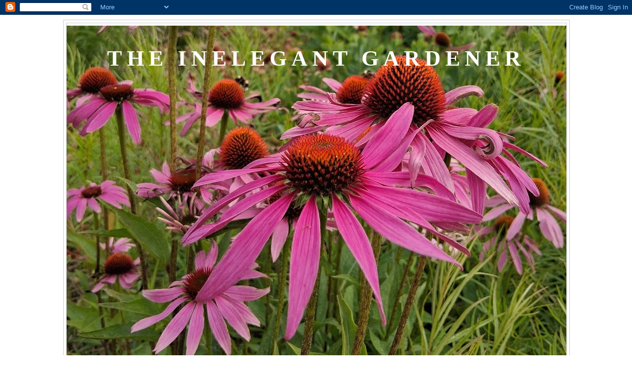

--- FILE ---
content_type: text/html; charset=UTF-8
request_url: https://inelegantgardener.blogspot.com/2008/05/fwing-went-fronds-of-my-plants.html
body_size: 16653
content:
<!DOCTYPE html>
<html dir='ltr' xmlns='http://www.w3.org/1999/xhtml' xmlns:b='http://www.google.com/2005/gml/b' xmlns:data='http://www.google.com/2005/gml/data' xmlns:expr='http://www.google.com/2005/gml/expr'>
<head>
<link href='https://www.blogger.com/static/v1/widgets/2944754296-widget_css_bundle.css' rel='stylesheet' type='text/css'/>
<meta content='text/html; charset=UTF-8' http-equiv='Content-Type'/>
<meta content='blogger' name='generator'/>
<link href='https://inelegantgardener.blogspot.com/favicon.ico' rel='icon' type='image/x-icon'/>
<link href='http://inelegantgardener.blogspot.com/2008/05/fwing-went-fronds-of-my-plants.html' rel='canonical'/>
<link rel="alternate" type="application/atom+xml" title="The Inelegant Gardener - Atom" href="https://inelegantgardener.blogspot.com/feeds/posts/default" />
<link rel="alternate" type="application/rss+xml" title="The Inelegant Gardener - RSS" href="https://inelegantgardener.blogspot.com/feeds/posts/default?alt=rss" />
<link rel="service.post" type="application/atom+xml" title="The Inelegant Gardener - Atom" href="https://www.blogger.com/feeds/33750459/posts/default" />

<link rel="alternate" type="application/atom+xml" title="The Inelegant Gardener - Atom" href="https://inelegantgardener.blogspot.com/feeds/8659719141014208958/comments/default" />
<!--Can't find substitution for tag [blog.ieCssRetrofitLinks]-->
<link href='https://blogger.googleusercontent.com/img/b/R29vZ2xl/AVvXsEjO1zssRadlT5TO3jRQsaSpvYyKg_AwChzjton-Tl1j8xAlD3Q88vEtxaclOVf09p1KPXyTGSt2MeopoZlDf8INWkwrX1NgrvjY1TF6NCieI9y8CczegpA3bDq-ZhsTgjTxcwbPcg/s320/IMG_9906.JPG' rel='image_src'/>
<meta content='http://inelegantgardener.blogspot.com/2008/05/fwing-went-fronds-of-my-plants.html' property='og:url'/>
<meta content='&quot;Fwing&quot; went the fronds of my plants' property='og:title'/>
<meta content=' Obviously, &quot;fwing&quot; is the noise that certain plants would make if their flower or foliage were to unfurl at a more rapid pace than they rea...' property='og:description'/>
<meta content='https://blogger.googleusercontent.com/img/b/R29vZ2xl/AVvXsEjO1zssRadlT5TO3jRQsaSpvYyKg_AwChzjton-Tl1j8xAlD3Q88vEtxaclOVf09p1KPXyTGSt2MeopoZlDf8INWkwrX1NgrvjY1TF6NCieI9y8CczegpA3bDq-ZhsTgjTxcwbPcg/w1200-h630-p-k-no-nu/IMG_9906.JPG' property='og:image'/>
<title>The Inelegant Gardener: "Fwing" went the fronds of my plants</title>
<style id='page-skin-1' type='text/css'><!--
/*
-----------------------------------------------
Blogger Template Style
Name:     Minima
Designer: Douglas Bowman
URL:      www.stopdesign.com
Date:     26 Feb 2004
Updated by: Blogger Team
----------------------------------------------- */
/* Variable definitions
====================
<Variable name="bgcolor" description="Page Background Color"
type="color" default="#fff">
<Variable name="textcolor" description="Text Color"
type="color" default="#333">
<Variable name="linkcolor" description="Link Color"
type="color" default="#58a">
<Variable name="pagetitlecolor" description="Blog Title Color"
type="color" default="#666">
<Variable name="descriptioncolor" description="Blog Description Color"
type="color" default="#999">
<Variable name="titlecolor" description="Post Title Color"
type="color" default="#c60">
<Variable name="bordercolor" description="Border Color"
type="color" default="#ccc">
<Variable name="sidebarcolor" description="Sidebar Title Color"
type="color" default="#999">
<Variable name="sidebartextcolor" description="Sidebar Text Color"
type="color" default="#666">
<Variable name="visitedlinkcolor" description="Visited Link Color"
type="color" default="#999">
<Variable name="bodyfont" description="Text Font"
type="font" default="normal normal 100% Georgia, Serif">
<Variable name="headerfont" description="Sidebar Title Font"
type="font"
default="normal normal 78% 'Trebuchet MS',Trebuchet,Arial,Verdana,Sans-serif">
<Variable name="pagetitlefont" description="Blog Title Font"
type="font"
default="normal normal 200% Georgia, Serif">
<Variable name="descriptionfont" description="Blog Description Font"
type="font"
default="normal normal 78% 'Trebuchet MS', Trebuchet, Arial, Verdana, Sans-serif">
<Variable name="postfooterfont" description="Post Footer Font"
type="font"
default="normal normal 78% 'Trebuchet MS', Trebuchet, Arial, Verdana, Sans-serif">
<Variable name="startSide" description="Side where text starts in blog language"
type="automatic" default="left">
<Variable name="endSide" description="Side where text ends in blog language"
type="automatic" default="right">
*/
/* Use this with templates/template-twocol.html */
body {
background:#ffffff;
margin:0;
color:#333333;
font:x-small Georgia Serif;
font-size/* */:/**/small;
font-size: /**/small;
text-align: center;
}
a:link {
color:#5588aa;
text-decoration:none;
}
a:visited {
color:#999999;
text-decoration:none;
}
a:hover {
color:#cc6600;
text-decoration:underline;
}
a img {
border-width:0;
}
/* Header
-----------------------------------------------
*/
#header-wrapper {
/* width:660px; edits1*/
width:1024px;
margin:0 auto 10px;
border:1px solid #cccccc;
}
#header-inner {
background-position: center;
margin-left: auto;
margin-right: auto;
}
#header {
margin: 5px;
border: 1px solid #cccccc;
text-align: center;
color:#ffffff;
}
#header h1 {
margin:5px 5px 0;
padding:40px 20px .25em;
line-height:1.2em;
text-transform:uppercase;
letter-spacing:.2em;
font: normal bold 348% Georgia, Times, serif;
}
#header a {
color:#ffffff;
text-decoration:none;
}
#header a:hover {
color:#ffffff;
}
#header .description {
margin:0 5px 5px;
padding:0 20px 15px;
/*max-width:700px; edits1*/
max-width:1024px;
text-transform:uppercase;
letter-spacing:.2em;
line-height: 1.4em;
font: normal normal 78% 'Trebuchet MS', Trebuchet, Arial, Verdana, Sans-serif;
color: #999999;
}
#header img {
margin-left: auto;
margin-right: auto;
}
/* Outer-Wrapper
----------------------------------------------- */
#outer-wrapper {
/*width: 660px; edits1*/
width: 1024px;
margin:0 auto;
padding:10px;
text-align:left;
font: normal normal 100% Georgia, Serif;
}
#main-wrapper {
/* width: 410px;*/
width: 774px;
float: left;
word-wrap: break-word; /* fix for long text breaking sidebar float in IE */
overflow: hidden;     /* fix for long non-text content breaking IE sidebar float */
}
#sidebar-wrapper {
width: 220px;
float: right;
word-wrap: break-word; /* fix for long text breaking sidebar float in IE */
overflow: hidden;      /* fix for long non-text content breaking IE sidebar float */
}
/* Headings
----------------------------------------------- */
h2 {
margin:1.5em 0 .75em;
font:normal normal 78% 'Trebuchet MS',Trebuchet,Arial,Verdana,Sans-serif;
line-height: 1.4em;
text-transform:uppercase;
letter-spacing:.2em;
color:#999999;
}
/* Posts
-----------------------------------------------
*/
h2.date-header {
margin:1.5em 0 .5em;
}
.post {
margin:.5em 0 1.5em;
border-bottom:1px dotted #cccccc;
padding-bottom:1.5em;
}
.post h3 {
margin:.25em 0 0;
padding:0 0 4px;
font-size:140%;
font-weight:normal;
line-height:1.4em;
color:#cc6600;
}
.post h3 a, .post h3 a:visited, .post h3 strong {
display:block;
text-decoration:none;
color:#cc6600;
font-weight:normal;
}
.post h3 strong, .post h3 a:hover {
color:#333333;
}
.post-body {
margin:0 0 .75em;
line-height:1.6em;
}
.post-body blockquote {
line-height:1.3em;
}
.post-footer {
margin: .75em 0;
color:#999999;
text-transform:uppercase;
letter-spacing:.1em;
font: normal normal 78% 'Trebuchet MS', Trebuchet, Arial, Verdana, Sans-serif;
line-height: 1.4em;
}
.comment-link {
margin-left:.6em;
}
.post img {
padding:4px;
border:1px solid #cccccc;
}
.post blockquote {
margin:1em 20px;
}
.post blockquote p {
margin:.75em 0;
}
/* Comments
----------------------------------------------- */
#comments h4 {
margin:1em 0;
font-weight: bold;
line-height: 1.4em;
text-transform:uppercase;
letter-spacing:.2em;
color: #999999;
}
#comments-block {
margin:1em 0 1.5em;
line-height:1.6em;
}
#comments-block .comment-author {
margin:.5em 0;
}
#comments-block .comment-body {
margin:.25em 0 0;
}
#comments-block .comment-footer {
margin:-.25em 0 2em;
line-height: 1.4em;
text-transform:uppercase;
letter-spacing:.1em;
}
#comments-block .comment-body p {
margin:0 0 .75em;
}
.deleted-comment {
font-style:italic;
color:gray;
}
#blog-pager-newer-link {
float: left;
}
#blog-pager-older-link {
float: right;
}
#blog-pager {
text-align: center;
}
.feed-links {
clear: both;
line-height: 2.5em;
}
/* Sidebar Content
----------------------------------------------- */
.sidebar {
color: #666666;
line-height: 1.5em;
}
.sidebar ul {
list-style:none;
margin:0 0 0;
padding:0 0 0;
}
.sidebar li {
margin:0;
padding-top:0;
padding-right:0;
padding-bottom:.25em;
padding-left:15px;
text-indent:-15px;
line-height:1.5em;
}
.sidebar .widget, .main .widget {
border-bottom:1px dotted #cccccc;
margin:0 0 1.5em;
padding:0 0 1.5em;
}
.main .Blog {
border-bottom-width: 0;
}
/* Profile
----------------------------------------------- */
.profile-img {
float: left;
margin-top: 0;
margin-right: 5px;
margin-bottom: 5px;
margin-left: 0;
padding: 4px;
border: 1px solid #cccccc;
}
.profile-data {
margin:0;
text-transform:uppercase;
letter-spacing:.1em;
font: normal normal 78% 'Trebuchet MS', Trebuchet, Arial, Verdana, Sans-serif;
color: #999999;
font-weight: bold;
line-height: 1.6em;
}
.profile-datablock {
margin:.5em 0 .5em;
}
.profile-textblock {
margin: 0.5em 0;
line-height: 1.6em;
}
.profile-link {
font: normal normal 78% 'Trebuchet MS', Trebuchet, Arial, Verdana, Sans-serif;
text-transform: uppercase;
letter-spacing: .1em;
}
/* Footer
----------------------------------------------- */
#footer {
width:660px;
clear:both;
margin:0 auto;
padding-top:15px;
line-height: 1.6em;
text-transform:uppercase;
letter-spacing:.1em;
text-align: center;
}

--></style>
<link href='https://www.blogger.com/dyn-css/authorization.css?targetBlogID=33750459&amp;zx=10c628eb-737a-4cf1-a181-3f174daca995' media='none' onload='if(media!=&#39;all&#39;)media=&#39;all&#39;' rel='stylesheet'/><noscript><link href='https://www.blogger.com/dyn-css/authorization.css?targetBlogID=33750459&amp;zx=10c628eb-737a-4cf1-a181-3f174daca995' rel='stylesheet'/></noscript>
<meta name='google-adsense-platform-account' content='ca-host-pub-1556223355139109'/>
<meta name='google-adsense-platform-domain' content='blogspot.com'/>

</head>
<body>
<div class='navbar section' id='navbar'><div class='widget Navbar' data-version='1' id='Navbar1'><script type="text/javascript">
    function setAttributeOnload(object, attribute, val) {
      if(window.addEventListener) {
        window.addEventListener('load',
          function(){ object[attribute] = val; }, false);
      } else {
        window.attachEvent('onload', function(){ object[attribute] = val; });
      }
    }
  </script>
<div id="navbar-iframe-container"></div>
<script type="text/javascript" src="https://apis.google.com/js/platform.js"></script>
<script type="text/javascript">
      gapi.load("gapi.iframes:gapi.iframes.style.bubble", function() {
        if (gapi.iframes && gapi.iframes.getContext) {
          gapi.iframes.getContext().openChild({
              url: 'https://www.blogger.com/navbar/33750459?po\x3d8659719141014208958\x26origin\x3dhttps://inelegantgardener.blogspot.com',
              where: document.getElementById("navbar-iframe-container"),
              id: "navbar-iframe"
          });
        }
      });
    </script><script type="text/javascript">
(function() {
var script = document.createElement('script');
script.type = 'text/javascript';
script.src = '//pagead2.googlesyndication.com/pagead/js/google_top_exp.js';
var head = document.getElementsByTagName('head')[0];
if (head) {
head.appendChild(script);
}})();
</script>
</div></div>
<div id='outer-wrapper'><div id='wrap2'>
<!-- skip links for text browsers -->
<span id='skiplinks' style='display:none;'>
<a href='#main'>skip to main </a> |
      <a href='#sidebar'>skip to sidebar</a>
</span>
<div id='header-wrapper'>
<div class='header section' id='header'><div class='widget Header' data-version='1' id='Header1'>
<div id='header-inner' style='background-image: url("https://blogger.googleusercontent.com/img/a/AVvXsEj9ylxpNFtTBsX3NRDXYRv1vaODHaWJIgx_dVZeY2kI9hlvpGZJvgDNKo3Z-oqw94cbZFx8V-7JLOvOppHlYsfH2rafwO2NYmRVStJK26e-b9DVR7muOutCvTXH8Uz974HI8JhYKvfDrWPMZCXd9sTSPZSAP2ITBoFrIFzBMIgGuGavW61NAozsYw=s1024"); background-position: left; min-height: 674px; _height: 674px; background-repeat: no-repeat; '>
<div class='titlewrapper' style='background: transparent'>
<h1 class='title' style='background: transparent; border-width: 0px'>
<a href='https://inelegantgardener.blogspot.com/'>
The Inelegant Gardener
</a>
</h1>
</div>
<div class='descriptionwrapper'>
<p class='description'><span>
</span></p>
</div>
</div>
</div></div>
</div>
<div id='content-wrapper'>
<div id='crosscol-wrapper' style='text-align:center'>
<div class='crosscol no-items section' id='crosscol'></div>
</div>
<div id='main-wrapper'>
<div class='main section' id='main'><div class='widget Blog' data-version='1' id='Blog1'>
<div class='blog-posts hfeed'>

          <div class="date-outer">
        
<h2 class='date-header'><span>Saturday, May 17, 2008</span></h2>

          <div class="date-posts">
        
<div class='post-outer'>
<div class='post hentry'>
<a name='8659719141014208958'></a>
<h3 class='post-title entry-title'>
<a href='https://inelegantgardener.blogspot.com/2008/05/fwing-went-fronds-of-my-plants.html'>"Fwing" went the fronds of my plants</a>
</h3>
<div class='post-header-line-1'></div>
<div class='post-body entry-content'>
<a href="https://blogger.googleusercontent.com/img/b/R29vZ2xl/AVvXsEjO1zssRadlT5TO3jRQsaSpvYyKg_AwChzjton-Tl1j8xAlD3Q88vEtxaclOVf09p1KPXyTGSt2MeopoZlDf8INWkwrX1NgrvjY1TF6NCieI9y8CczegpA3bDq-ZhsTgjTxcwbPcg/s1600-h/IMG_9906.JPG"><img alt="" border="0" height="170" id="BLOGGER_PHOTO_ID_5201318051733777250" src="https://blogger.googleusercontent.com/img/b/R29vZ2xl/AVvXsEjO1zssRadlT5TO3jRQsaSpvYyKg_AwChzjton-Tl1j8xAlD3Q88vEtxaclOVf09p1KPXyTGSt2MeopoZlDf8INWkwrX1NgrvjY1TF6NCieI9y8CczegpA3bDq-ZhsTgjTxcwbPcg/s320/IMG_9906.JPG" style="FLOAT: right; MARGIN: 0px 0px 10px 10px; CURSOR: hand" width="293" /></a> Obviously, "fwing" is the noise that certain plants would make if their flower or foliage were to unfurl at a more rapid pace than they really do.<br /><div><a href="https://blogger.googleusercontent.com/img/b/R29vZ2xl/AVvXsEiBScHscvpTLyEsgyt8p-UL2dp42962S4WFqYEh0rfsU3wEY9eY82T7NV3HS_4s34sf-sPTGOW8XpWIqaMks4X_Pi36wyNr2XHvcve-Ua1VDlJLiVfZOiX8JwZJ5XbuoIRDK2hglw/s1600-h/IMG_9876.JPG"><img alt="" border="0" height="187" id="BLOGGER_PHOTO_ID_5201317364539009826" src="https://blogger.googleusercontent.com/img/b/R29vZ2xl/AVvXsEiBScHscvpTLyEsgyt8p-UL2dp42962S4WFqYEh0rfsU3wEY9eY82T7NV3HS_4s34sf-sPTGOW8XpWIqaMks4X_Pi36wyNr2XHvcve-Ua1VDlJLiVfZOiX8JwZJ5XbuoIRDK2hglw/s320/IMG_9876.JPG" style="FLOAT: left; MARGIN: 0px 10px 10px 0px; WIDTH: 288px; CURSOR: hand; HEIGHT: 205px" width="293" /></a><br /><br /></div><div><a href="https://blogger.googleusercontent.com/img/b/R29vZ2xl/AVvXsEhulyqdvTtxVF2vCZkCndywyTOjhaL2TKHltvTaNuA24kA7EVpFud-6iCmXKhwRlyN1FH2boYnXD2OpTraN06zmNkXELwozRpdOzi-OFXsaHEFisqT3VVNOiLYeGRWBmeFMa2mMQw/s1600-h/IMG_9893.JPG"><img alt="" border="0" height="189" id="BLOGGER_PHOTO_ID_5201317373128944450" src="https://blogger.googleusercontent.com/img/b/R29vZ2xl/AVvXsEhulyqdvTtxVF2vCZkCndywyTOjhaL2TKHltvTaNuA24kA7EVpFud-6iCmXKhwRlyN1FH2boYnXD2OpTraN06zmNkXELwozRpdOzi-OFXsaHEFisqT3VVNOiLYeGRWBmeFMa2mMQw/s320/IMG_9893.JPG" style="FLOAT: left; MARGIN: 0px 10px 10px 0px; WIDTH: 294px; CURSOR: hand; HEIGHT: 175px" width="304" /></a><br /><a href="https://blogger.googleusercontent.com/img/b/R29vZ2xl/AVvXsEjdWI-DxNVE3jMgBHKHft7w2s523qa4wrdEO9JlKSznTAsMF09u1OaNPBolykmhr3qgU8-kLDoWgfVheODU2qzbRUr-o65ZQvqVJMjGNJBWU8dJtOCdHVkqxU29jX-ViglVrEokOA/s1600-h/IMG_9897.JPG"><img alt="" border="0" height="197" id="BLOGGER_PHOTO_ID_5201317381718879058" src="https://blogger.googleusercontent.com/img/b/R29vZ2xl/AVvXsEjdWI-DxNVE3jMgBHKHft7w2s523qa4wrdEO9JlKSznTAsMF09u1OaNPBolykmhr3qgU8-kLDoWgfVheODU2qzbRUr-o65ZQvqVJMjGNJBWU8dJtOCdHVkqxU29jX-ViglVrEokOA/s320/IMG_9897.JPG" style="FLOAT: left; MARGIN: 0px 10px 10px 0px; WIDTH: 281px; CURSOR: hand; HEIGHT: 194px" width="270" /></a><br /><br /><br /></div><div>Alliums are also plants that "fwing", but it will be a week or so until their firework display lights up the garden.</div>
<div style='clear: both;'></div>
</div>
<div class='post-footer'>
<div class='post-footer-line post-footer-line-1'><span class='post-author vcard'>
Posted by
<span class='fn'>HappyMouffetard</span>
</span>
<span class='post-timestamp'>
at
<a class='timestamp-link' href='https://inelegantgardener.blogspot.com/2008/05/fwing-went-fronds-of-my-plants.html' rel='bookmark' title='permanent link'><abbr class='published' title='2008-05-17T11:40:00Z'>11:40 am</abbr></a>
</span>
<span class='post-comment-link'>
</span>
<span class='post-icons'>
<span class='item-control blog-admin pid-1101371919'>
<a href='https://www.blogger.com/post-edit.g?blogID=33750459&postID=8659719141014208958&from=pencil' title='Edit Post'>
<img alt='' class='icon-action' height='18' src='https://resources.blogblog.com/img/icon18_edit_allbkg.gif' width='18'/>
</a>
</span>
</span>
</div>
<div class='post-footer-line post-footer-line-2'><span class='post-labels'>
</span>
</div>
<div class='post-footer-line post-footer-line-3'></div>
</div>
</div>
<div class='comments' id='comments'>
<a name='comments'></a>
<h4>19 comments:</h4>
<div id='Blog1_comments-block-wrapper'>
<dl class='avatar-comment-indent' id='comments-block'>
<dt class='comment-author ' id='c8916664220766992145'>
<a name='c8916664220766992145'></a>
<div class="avatar-image-container avatar-stock"><span dir="ltr"><a href="https://www.blogger.com/profile/03878060876746507814" target="" rel="nofollow" onclick="" class="avatar-hovercard" id="av-8916664220766992145-03878060876746507814"><img src="//www.blogger.com/img/blogger_logo_round_35.png" width="35" height="35" alt="" title="Unknown">

</a></span></div>
<a href='https://www.blogger.com/profile/03878060876746507814' rel='nofollow'>Unknown</a>
said...
</dt>
<dd class='comment-body' id='Blog1_cmt-8916664220766992145'>
<p>
Beautiful blog. It's very interesting!!!! I love the flowers. Compliments. Bye from Italy. NIVES
</p>
</dd>
<dd class='comment-footer'>
<span class='comment-timestamp'>
<a href='https://inelegantgardener.blogspot.com/2008/05/fwing-went-fronds-of-my-plants.html?showComment=1211027400000#c8916664220766992145' title='comment permalink'>
12:30 pm
</a>
<span class='item-control blog-admin pid-1218121126'>
<a class='comment-delete' href='https://www.blogger.com/comment/delete/33750459/8916664220766992145' title='Delete Comment'>
<img src='https://resources.blogblog.com/img/icon_delete13.gif'/>
</a>
</span>
</span>
</dd>
<dt class='comment-author ' id='c2778560579679791688'>
<a name='c2778560579679791688'></a>
<div class="avatar-image-container vcard"><span dir="ltr"><a href="https://www.blogger.com/profile/05412078991551799972" target="" rel="nofollow" onclick="" class="avatar-hovercard" id="av-2778560579679791688-05412078991551799972"><img src="https://resources.blogblog.com/img/blank.gif" width="35" height="35" class="delayLoad" style="display: none;" longdesc="//blogger.googleusercontent.com/img/b/R29vZ2xl/AVvXsEhwkycQCuoMzWCd9lWjwopLUaT8e4wkCXHK4SGackbtSz5F57a_JP2Gd2MfxaLz4RkS0Ll2w0FwkT2BXnUX8fGjkQUDWAwDfX7ozULNUlmYqlKyOUWUkigv4U4BelEPFw/s45-c-r/LATE%252BWINTER%252BIN%252BESTHER%252BMONTGOMERY%252527S%252BGARDEN.jpg" alt="" title="Esther Montgomery">

<noscript><img src="//blogger.googleusercontent.com/img/b/R29vZ2xl/AVvXsEhwkycQCuoMzWCd9lWjwopLUaT8e4wkCXHK4SGackbtSz5F57a_JP2Gd2MfxaLz4RkS0Ll2w0FwkT2BXnUX8fGjkQUDWAwDfX7ozULNUlmYqlKyOUWUkigv4U4BelEPFw/s45-c-r/LATE%252BWINTER%252BIN%252BESTHER%252BMONTGOMERY%252527S%252BGARDEN.jpg" width="35" height="35" class="photo" alt=""></noscript></a></span></div>
<a href='https://www.blogger.com/profile/05412078991551799972' rel='nofollow'>Esther Montgomery</a>
said...
</dt>
<dd class='comment-body' id='Blog1_cmt-2778560579679791688'>
<p>
Absolutely!<BR/><BR/>Though  . . .  I used to cut wire at Greenham Common  -  and, for a moment,  -  I thought the unfurled frond was an unwound piece from chainlink fencing.<BR/><BR/>Esthe Montgomery<BR/><A HREF="http://estherinthegarden.blogspot.com/" REL="nofollow">ESTHER IN THE GARDEN</A>
</p>
</dd>
<dd class='comment-footer'>
<span class='comment-timestamp'>
<a href='https://inelegantgardener.blogspot.com/2008/05/fwing-went-fronds-of-my-plants.html?showComment=1211029440000#c2778560579679791688' title='comment permalink'>
1:04 pm
</a>
<span class='item-control blog-admin pid-1260367773'>
<a class='comment-delete' href='https://www.blogger.com/comment/delete/33750459/2778560579679791688' title='Delete Comment'>
<img src='https://resources.blogblog.com/img/icon_delete13.gif'/>
</a>
</span>
</span>
</dd>
<dt class='comment-author ' id='c3279298727270117096'>
<a name='c3279298727270117096'></a>
<div class="avatar-image-container vcard"><span dir="ltr"><a href="https://www.blogger.com/profile/02732971362066784175" target="" rel="nofollow" onclick="" class="avatar-hovercard" id="av-3279298727270117096-02732971362066784175"><img src="https://resources.blogblog.com/img/blank.gif" width="35" height="35" class="delayLoad" style="display: none;" longdesc="//blogger.googleusercontent.com/img/b/R29vZ2xl/AVvXsEj9H2h-tW-NQl_exRhQFdfoheHeZYEUBirejX2jPDEYSQ0OCj0V9pzcyRSd9wjtZYwQOG274Wbzczk6pfgIx6EHSALihtPWjppphOpdcm0Bbn6Yi_ftZ4mA8yGYCvUCSKM/s45-c/*" alt="" title="VP">

<noscript><img src="//blogger.googleusercontent.com/img/b/R29vZ2xl/AVvXsEj9H2h-tW-NQl_exRhQFdfoheHeZYEUBirejX2jPDEYSQ0OCj0V9pzcyRSd9wjtZYwQOG274Wbzczk6pfgIx6EHSALihtPWjppphOpdcm0Bbn6Yi_ftZ4mA8yGYCvUCSKM/s45-c/*" width="35" height="35" class="photo" alt=""></noscript></a></span></div>
<a href='https://www.blogger.com/profile/02732971362066784175' rel='nofollow'>VP</a>
said...
</dt>
<dd class='comment-body' id='Blog1_cmt-3279298727270117096'>
<p>
Fwing's a great word! Just what my tree ferns are doing at the moment.
</p>
</dd>
<dd class='comment-footer'>
<span class='comment-timestamp'>
<a href='https://inelegantgardener.blogspot.com/2008/05/fwing-went-fronds-of-my-plants.html?showComment=1211030460000#c3279298727270117096' title='comment permalink'>
1:21 pm
</a>
<span class='item-control blog-admin pid-1627071254'>
<a class='comment-delete' href='https://www.blogger.com/comment/delete/33750459/3279298727270117096' title='Delete Comment'>
<img src='https://resources.blogblog.com/img/icon_delete13.gif'/>
</a>
</span>
</span>
</dd>
<dt class='comment-author ' id='c7080265552836910171'>
<a name='c7080265552836910171'></a>
<div class="avatar-image-container vcard"><span dir="ltr"><a href="https://www.blogger.com/profile/08691765466320690473" target="" rel="nofollow" onclick="" class="avatar-hovercard" id="av-7080265552836910171-08691765466320690473"><img src="https://resources.blogblog.com/img/blank.gif" width="35" height="35" class="delayLoad" style="display: none;" longdesc="//blogger.googleusercontent.com/img/b/R29vZ2xl/AVvXsEh0VWX9KjpGRNwDn6Ut6j98qJQZGrdy0eQOr9oNPkC9iew65Y197jIdjkd3VNyFdamwUE6-Eymy51N6llqLDxXnW-hyPRowSHnAk7cBh78FVSt68S5leZ2hWtIaLrrQXm0/s45-c/*" alt="" title="Amy">

<noscript><img src="//blogger.googleusercontent.com/img/b/R29vZ2xl/AVvXsEh0VWX9KjpGRNwDn6Ut6j98qJQZGrdy0eQOr9oNPkC9iew65Y197jIdjkd3VNyFdamwUE6-Eymy51N6llqLDxXnW-hyPRowSHnAk7cBh78FVSt68S5leZ2hWtIaLrrQXm0/s45-c/*" width="35" height="35" class="photo" alt=""></noscript></a></span></div>
<a href='https://www.blogger.com/profile/08691765466320690473' rel='nofollow'>Amy</a>
said...
</dt>
<dd class='comment-body' id='Blog1_cmt-7080265552836910171'>
<p>
I've often wished I had the right conditions for growing ferns.  You took some great photos here.  I can almost hear them "fwing-ing" :)
</p>
</dd>
<dd class='comment-footer'>
<span class='comment-timestamp'>
<a href='https://inelegantgardener.blogspot.com/2008/05/fwing-went-fronds-of-my-plants.html?showComment=1211032680000#c7080265552836910171' title='comment permalink'>
1:58 pm
</a>
<span class='item-control blog-admin pid-1374481751'>
<a class='comment-delete' href='https://www.blogger.com/comment/delete/33750459/7080265552836910171' title='Delete Comment'>
<img src='https://resources.blogblog.com/img/icon_delete13.gif'/>
</a>
</span>
</span>
</dd>
<dt class='comment-author blog-author' id='c6138322456344867391'>
<a name='c6138322456344867391'></a>
<div class="avatar-image-container vcard"><span dir="ltr"><a href="https://www.blogger.com/profile/09157145094611234176" target="" rel="nofollow" onclick="" class="avatar-hovercard" id="av-6138322456344867391-09157145094611234176"><img src="https://resources.blogblog.com/img/blank.gif" width="35" height="35" class="delayLoad" style="display: none;" longdesc="//blogger.googleusercontent.com/img/b/R29vZ2xl/AVvXsEiDv5F9-fprroo2DGTb4g3LezN55smTB9N5sHsNLYD0j06df3oCCJbWg2qsdFftqj_EQzJnmpcHOnMqdVOf2EAGFCb0R6Md9qDFsmaD0_Pk5Z8ZjVWr3f-2mRsGccbqqw/s45-c/1814.jpg" alt="" title="HappyMouffetard">

<noscript><img src="//blogger.googleusercontent.com/img/b/R29vZ2xl/AVvXsEiDv5F9-fprroo2DGTb4g3LezN55smTB9N5sHsNLYD0j06df3oCCJbWg2qsdFftqj_EQzJnmpcHOnMqdVOf2EAGFCb0R6Md9qDFsmaD0_Pk5Z8ZjVWr3f-2mRsGccbqqw/s45-c/1814.jpg" width="35" height="35" class="photo" alt=""></noscript></a></span></div>
<a href='https://www.blogger.com/profile/09157145094611234176' rel='nofollow'>HappyMouffetard</a>
said...
</dt>
<dd class='comment-body' id='Blog1_cmt-6138322456344867391'>
<p>
Thank you for your comments :-) SomeBeans (the under gardener, or more accurately, the digger and photographer) suggested that the Gunnera is also a plant which fwings.
</p>
</dd>
<dd class='comment-footer'>
<span class='comment-timestamp'>
<a href='https://inelegantgardener.blogspot.com/2008/05/fwing-went-fronds-of-my-plants.html?showComment=1211036400000#c6138322456344867391' title='comment permalink'>
3:00 pm
</a>
<span class='item-control blog-admin pid-1101371919'>
<a class='comment-delete' href='https://www.blogger.com/comment/delete/33750459/6138322456344867391' title='Delete Comment'>
<img src='https://resources.blogblog.com/img/icon_delete13.gif'/>
</a>
</span>
</span>
</dd>
<dt class='comment-author ' id='c2113215787902978953'>
<a name='c2113215787902978953'></a>
<div class="avatar-image-container vcard"><span dir="ltr"><a href="https://www.blogger.com/profile/12353263318112375137" target="" rel="nofollow" onclick="" class="avatar-hovercard" id="av-2113215787902978953-12353263318112375137"><img src="https://resources.blogblog.com/img/blank.gif" width="35" height="35" class="delayLoad" style="display: none;" longdesc="//blogger.googleusercontent.com/img/b/R29vZ2xl/AVvXsEhylCaXxXF412L8GkidLY6TLE1zejCvSbN54a8ly_JPOewMloSkjqMM1jz3xQPUztp1ZlbTyERkQ25ZfdI_C8iweQ6xUs3Y7n5iWplLI_DF2veV32YAoqguzedSd_29GGQ/s45-c/580482_524029869488_122087164_n.jpg" alt="" title="Priscilla George">

<noscript><img src="//blogger.googleusercontent.com/img/b/R29vZ2xl/AVvXsEhylCaXxXF412L8GkidLY6TLE1zejCvSbN54a8ly_JPOewMloSkjqMM1jz3xQPUztp1ZlbTyERkQ25ZfdI_C8iweQ6xUs3Y7n5iWplLI_DF2veV32YAoqguzedSd_29GGQ/s45-c/580482_524029869488_122087164_n.jpg" width="35" height="35" class="photo" alt=""></noscript></a></span></div>
<a href='https://www.blogger.com/profile/12353263318112375137' rel='nofollow'>Priscilla George</a>
said...
</dt>
<dd class='comment-body' id='Blog1_cmt-2113215787902978953'>
<p>
Wonderful ferns. I love to see ferns unfurling. I wish I could hear the Fwing of plants opening.
</p>
</dd>
<dd class='comment-footer'>
<span class='comment-timestamp'>
<a href='https://inelegantgardener.blogspot.com/2008/05/fwing-went-fronds-of-my-plants.html?showComment=1211054940000#c2113215787902978953' title='comment permalink'>
8:09 pm
</a>
<span class='item-control blog-admin pid-1719812788'>
<a class='comment-delete' href='https://www.blogger.com/comment/delete/33750459/2113215787902978953' title='Delete Comment'>
<img src='https://resources.blogblog.com/img/icon_delete13.gif'/>
</a>
</span>
</span>
</dd>
<dt class='comment-author ' id='c4845102725898472393'>
<a name='c4845102725898472393'></a>
<div class="avatar-image-container avatar-stock"><span dir="ltr"><a href="https://www.blogger.com/profile/05403418150146893599" target="" rel="nofollow" onclick="" class="avatar-hovercard" id="av-4845102725898472393-05403418150146893599"><img src="//www.blogger.com/img/blogger_logo_round_35.png" width="35" height="35" alt="" title="Lavender and Vanilla Friends of the Gardens">

</a></span></div>
<a href='https://www.blogger.com/profile/05403418150146893599' rel='nofollow'>Lavender and Vanilla Friends of the Gardens</a>
said...
</dt>
<dd class='comment-body' id='Blog1_cmt-4845102725898472393'>
<p>
Thank you for your comment on my blog. I love your blog-garden and I will have to listen to the "Fwings" of my plants. The photos of the unfurling fronds of your ferns are great. I have a huge King fern, the fronds are 2 m high I will have to listen to it when it unfurls...
</p>
</dd>
<dd class='comment-footer'>
<span class='comment-timestamp'>
<a href='https://inelegantgardener.blogspot.com/2008/05/fwing-went-fronds-of-my-plants.html?showComment=1211074620000#c4845102725898472393' title='comment permalink'>
1:37 am
</a>
<span class='item-control blog-admin pid-971521618'>
<a class='comment-delete' href='https://www.blogger.com/comment/delete/33750459/4845102725898472393' title='Delete Comment'>
<img src='https://resources.blogblog.com/img/icon_delete13.gif'/>
</a>
</span>
</span>
</dd>
<dt class='comment-author ' id='c5374049003536074376'>
<a name='c5374049003536074376'></a>
<div class="avatar-image-container avatar-stock"><span dir="ltr"><img src="//resources.blogblog.com/img/blank.gif" width="35" height="35" alt="" title="Anonymous">

</span></div>
Anonymous
said...
</dt>
<dd class='comment-body' id='Blog1_cmt-5374049003536074376'>
<p>
I understand 'fwing' perfectly although I should point out that Rheums (and, to a lesser extent, Rodgersias) "thwowl". An altogether more ponderous and protracted sound beginning very low and rumbly. I think it is due to the size of the leaves.<BR/>Thank you, by the way, for your Blotanicalisation. I do not fully understand how it works and am a bit short of time for investigation. At the movment I appear to have one favourite which is a Blog I have never heard of: although I am sure it is most agreeable.
</p>
</dd>
<dd class='comment-footer'>
<span class='comment-timestamp'>
<a href='https://inelegantgardener.blogspot.com/2008/05/fwing-went-fronds-of-my-plants.html?showComment=1211110080000#c5374049003536074376' title='comment permalink'>
11:28 am
</a>
<span class='item-control blog-admin pid-270595208'>
<a class='comment-delete' href='https://www.blogger.com/comment/delete/33750459/5374049003536074376' title='Delete Comment'>
<img src='https://resources.blogblog.com/img/icon_delete13.gif'/>
</a>
</span>
</span>
</dd>
<dt class='comment-author blog-author' id='c7445589055359979648'>
<a name='c7445589055359979648'></a>
<div class="avatar-image-container vcard"><span dir="ltr"><a href="https://www.blogger.com/profile/09157145094611234176" target="" rel="nofollow" onclick="" class="avatar-hovercard" id="av-7445589055359979648-09157145094611234176"><img src="https://resources.blogblog.com/img/blank.gif" width="35" height="35" class="delayLoad" style="display: none;" longdesc="//blogger.googleusercontent.com/img/b/R29vZ2xl/AVvXsEiDv5F9-fprroo2DGTb4g3LezN55smTB9N5sHsNLYD0j06df3oCCJbWg2qsdFftqj_EQzJnmpcHOnMqdVOf2EAGFCb0R6Md9qDFsmaD0_Pk5Z8ZjVWr3f-2mRsGccbqqw/s45-c/1814.jpg" alt="" title="HappyMouffetard">

<noscript><img src="//blogger.googleusercontent.com/img/b/R29vZ2xl/AVvXsEiDv5F9-fprroo2DGTb4g3LezN55smTB9N5sHsNLYD0j06df3oCCJbWg2qsdFftqj_EQzJnmpcHOnMqdVOf2EAGFCb0R6Md9qDFsmaD0_Pk5Z8ZjVWr3f-2mRsGccbqqw/s45-c/1814.jpg" width="35" height="35" class="photo" alt=""></noscript></a></span></div>
<a href='https://www.blogger.com/profile/09157145094611234176' rel='nofollow'>HappyMouffetard</a>
said...
</dt>
<dd class='comment-body' id='Blog1_cmt-7445589055359979648'>
<p>
I shall have to listen out to the "thwowls" of my Rodgersias and Rheums & will report back, should they survive the splurges of slugs.
</p>
</dd>
<dd class='comment-footer'>
<span class='comment-timestamp'>
<a href='https://inelegantgardener.blogspot.com/2008/05/fwing-went-fronds-of-my-plants.html?showComment=1211140380000#c7445589055359979648' title='comment permalink'>
7:53 pm
</a>
<span class='item-control blog-admin pid-1101371919'>
<a class='comment-delete' href='https://www.blogger.com/comment/delete/33750459/7445589055359979648' title='Delete Comment'>
<img src='https://resources.blogblog.com/img/icon_delete13.gif'/>
</a>
</span>
</span>
</dd>
<dt class='comment-author ' id='c506415824210596988'>
<a name='c506415824210596988'></a>
<div class="avatar-image-container vcard"><span dir="ltr"><a href="https://www.blogger.com/profile/13367266564799325131" target="" rel="nofollow" onclick="" class="avatar-hovercard" id="av-506415824210596988-13367266564799325131"><img src="https://resources.blogblog.com/img/blank.gif" width="35" height="35" class="delayLoad" style="display: none;" longdesc="//blogger.googleusercontent.com/img/b/R29vZ2xl/AVvXsEgIiPjP0oQwvcoT8-JhjI5_57qAILuFlJklXsikqu_HNvZzL2cUzZg8BU-2cnG3A0ZtJiUZJqi8ZZONrYrLDLiyQNUpBZgk6sqE7c55Kz--vPdkOzc4oBO_z1S5xfm7RSU/s45-c/40671_416163416579_572666579_5435364_1925007_n-1.jpg" alt="" title="chey">

<noscript><img src="//blogger.googleusercontent.com/img/b/R29vZ2xl/AVvXsEgIiPjP0oQwvcoT8-JhjI5_57qAILuFlJklXsikqu_HNvZzL2cUzZg8BU-2cnG3A0ZtJiUZJqi8ZZONrYrLDLiyQNUpBZgk6sqE7c55Kz--vPdkOzc4oBO_z1S5xfm7RSU/s45-c/40671_416163416579_572666579_5435364_1925007_n-1.jpg" width="35" height="35" class="photo" alt=""></noscript></a></span></div>
<a href='https://www.blogger.com/profile/13367266564799325131' rel='nofollow'>chey</a>
said...
</dt>
<dd class='comment-body' id='Blog1_cmt-506415824210596988'>
<p>
I can just imagine that sound! Great post, and I absolutely love your photos!!
</p>
</dd>
<dd class='comment-footer'>
<span class='comment-timestamp'>
<a href='https://inelegantgardener.blogspot.com/2008/05/fwing-went-fronds-of-my-plants.html?showComment=1211164920000#c506415824210596988' title='comment permalink'>
2:42 am
</a>
<span class='item-control blog-admin pid-878869119'>
<a class='comment-delete' href='https://www.blogger.com/comment/delete/33750459/506415824210596988' title='Delete Comment'>
<img src='https://resources.blogblog.com/img/icon_delete13.gif'/>
</a>
</span>
</span>
</dd>
<dt class='comment-author ' id='c645904405345191119'>
<a name='c645904405345191119'></a>
<div class="avatar-image-container avatar-stock"><span dir="ltr"><img src="//resources.blogblog.com/img/blank.gif" width="35" height="35" alt="" title="Anonymous">

</span></div>
Anonymous
said...
</dt>
<dd class='comment-body' id='Blog1_cmt-645904405345191119'>
<p>
Just discovered your blog. Lovely photos, and yes "Fwing" is what the fronds do. :)<BR/>regards<BR/>Karen
</p>
</dd>
<dd class='comment-footer'>
<span class='comment-timestamp'>
<a href='https://inelegantgardener.blogspot.com/2008/05/fwing-went-fronds-of-my-plants.html?showComment=1211231520000#c645904405345191119' title='comment permalink'>
9:12 pm
</a>
<span class='item-control blog-admin pid-270595208'>
<a class='comment-delete' href='https://www.blogger.com/comment/delete/33750459/645904405345191119' title='Delete Comment'>
<img src='https://resources.blogblog.com/img/icon_delete13.gif'/>
</a>
</span>
</span>
</dd>
<dt class='comment-author ' id='c6008088922084484387'>
<a name='c6008088922084484387'></a>
<div class="avatar-image-container avatar-stock"><span dir="ltr"><img src="//resources.blogblog.com/img/blank.gif" width="35" height="35" alt="" title="Anonymous">

</span></div>
Anonymous
said...
</dt>
<dd class='comment-body' id='Blog1_cmt-6008088922084484387'>
<p>
Great elequent writing!<BR/>Very entertaining read - and nice detailed pictures.<BR/><BR/>keep up the good work!<BR/>Regards,<BR/>ESP<BR/>www.east-side-patch.livejournal.com
</p>
</dd>
<dd class='comment-footer'>
<span class='comment-timestamp'>
<a href='https://inelegantgardener.blogspot.com/2008/05/fwing-went-fronds-of-my-plants.html?showComment=1211262780000#c6008088922084484387' title='comment permalink'>
5:53 am
</a>
<span class='item-control blog-admin pid-270595208'>
<a class='comment-delete' href='https://www.blogger.com/comment/delete/33750459/6008088922084484387' title='Delete Comment'>
<img src='https://resources.blogblog.com/img/icon_delete13.gif'/>
</a>
</span>
</span>
</dd>
<dt class='comment-author ' id='c5867329642345619285'>
<a name='c5867329642345619285'></a>
<div class="avatar-image-container avatar-stock"><span dir="ltr"><img src="//resources.blogblog.com/img/blank.gif" width="35" height="35" alt="" title="Anonymous">

</span></div>
Anonymous
said...
</dt>
<dd class='comment-body' id='Blog1_cmt-5867329642345619285'>
<p>
Nice photos,<BR/>Did you know the young fiddlenecks are edible?<BR/>Rees Cowden<BR/>www.greensideupblog.com
</p>
</dd>
<dd class='comment-footer'>
<span class='comment-timestamp'>
<a href='https://inelegantgardener.blogspot.com/2008/05/fwing-went-fronds-of-my-plants.html?showComment=1211287740000#c5867329642345619285' title='comment permalink'>
12:49 pm
</a>
<span class='item-control blog-admin pid-270595208'>
<a class='comment-delete' href='https://www.blogger.com/comment/delete/33750459/5867329642345619285' title='Delete Comment'>
<img src='https://resources.blogblog.com/img/icon_delete13.gif'/>
</a>
</span>
</span>
</dd>
<dt class='comment-author ' id='c4246753160947968414'>
<a name='c4246753160947968414'></a>
<div class="avatar-image-container vcard"><span dir="ltr"><a href="https://www.blogger.com/profile/09838367166662822058" target="" rel="nofollow" onclick="" class="avatar-hovercard" id="av-4246753160947968414-09838367166662822058"><img src="https://resources.blogblog.com/img/blank.gif" width="35" height="35" class="delayLoad" style="display: none;" longdesc="//blogger.googleusercontent.com/img/b/R29vZ2xl/AVvXsEiuinSGv3mwfF6MJkwxVpTvpVDXjuFy5etyc11GKMDTDL_u_aUqsfUmpLw7oohT_YBLxSCVH6GW8PbLiWeJf2V4aH2oFsOMKbgWBNovj2jIY4AQRIjhuuwwMq7kmUlYLnM/s45-c/janeavatar.jpg" alt="" title="Zo&euml;">

<noscript><img src="//blogger.googleusercontent.com/img/b/R29vZ2xl/AVvXsEiuinSGv3mwfF6MJkwxVpTvpVDXjuFy5etyc11GKMDTDL_u_aUqsfUmpLw7oohT_YBLxSCVH6GW8PbLiWeJf2V4aH2oFsOMKbgWBNovj2jIY4AQRIjhuuwwMq7kmUlYLnM/s45-c/janeavatar.jpg" width="35" height="35" class="photo" alt=""></noscript></a></span></div>
<a href='https://www.blogger.com/profile/09838367166662822058' rel='nofollow'>Zoë</a>
said...
</dt>
<dd class='comment-body' id='Blog1_cmt-4246753160947968414'>
<p>
Fabulous pix, and love the sound effects too!
</p>
</dd>
<dd class='comment-footer'>
<span class='comment-timestamp'>
<a href='https://inelegantgardener.blogspot.com/2008/05/fwing-went-fronds-of-my-plants.html?showComment=1211401440000#c4246753160947968414' title='comment permalink'>
8:24 pm
</a>
<span class='item-control blog-admin pid-1462035003'>
<a class='comment-delete' href='https://www.blogger.com/comment/delete/33750459/4246753160947968414' title='Delete Comment'>
<img src='https://resources.blogblog.com/img/icon_delete13.gif'/>
</a>
</span>
</span>
</dd>
<dt class='comment-author ' id='c7272969158049809186'>
<a name='c7272969158049809186'></a>
<div class="avatar-image-container avatar-stock"><span dir="ltr"><a href="https://www.blogger.com/profile/11173735671172866919" target="" rel="nofollow" onclick="" class="avatar-hovercard" id="av-7272969158049809186-11173735671172866919"><img src="//www.blogger.com/img/blogger_logo_round_35.png" width="35" height="35" alt="" title="archivesinfo">

</a></span></div>
<a href='https://www.blogger.com/profile/11173735671172866919' rel='nofollow'>archivesinfo</a>
said...
</dt>
<dd class='comment-body' id='Blog1_cmt-7272969158049809186'>
<p>
great pictures!
</p>
</dd>
<dd class='comment-footer'>
<span class='comment-timestamp'>
<a href='https://inelegantgardener.blogspot.com/2008/05/fwing-went-fronds-of-my-plants.html?showComment=1211590020000#c7272969158049809186' title='comment permalink'>
12:47 am
</a>
<span class='item-control blog-admin pid-1494244082'>
<a class='comment-delete' href='https://www.blogger.com/comment/delete/33750459/7272969158049809186' title='Delete Comment'>
<img src='https://resources.blogblog.com/img/icon_delete13.gif'/>
</a>
</span>
</span>
</dd>
<dt class='comment-author ' id='c8270239573747243983'>
<a name='c8270239573747243983'></a>
<div class="avatar-image-container vcard"><span dir="ltr"><a href="https://www.blogger.com/profile/18130452541076704075" target="" rel="nofollow" onclick="" class="avatar-hovercard" id="av-8270239573747243983-18130452541076704075"><img src="https://resources.blogblog.com/img/blank.gif" width="35" height="35" class="delayLoad" style="display: none;" longdesc="//blogger.googleusercontent.com/img/b/R29vZ2xl/AVvXsEgpmRw7ABUWDPCBE6mePBaOLPORgbhhzRCPkxVFSZzG5FZnu_8-U09ND_7g1F6i_0SEFtvVoI6qrwTVkIaRFZueZxSgGPfe29DJ_h0aGkAw9VcYGVujua0UvM860Tnt7w/s45-c/*" alt="" title="CanadianGardenJoy">

<noscript><img src="//blogger.googleusercontent.com/img/b/R29vZ2xl/AVvXsEgpmRw7ABUWDPCBE6mePBaOLPORgbhhzRCPkxVFSZzG5FZnu_8-U09ND_7g1F6i_0SEFtvVoI6qrwTVkIaRFZueZxSgGPfe29DJ_h0aGkAw9VcYGVujua0UvM860Tnt7w/s45-c/*" width="35" height="35" class="photo" alt=""></noscript></a></span></div>
<a href='https://www.blogger.com/profile/18130452541076704075' rel='nofollow'>CanadianGardenJoy</a>
said...
</dt>
<dd class='comment-body' id='Blog1_cmt-8270239573747243983'>
<p>
I just knew there was a specific noise these plants made when they did that. Perfect ! I'm now a happy gardener : ) <BR/>LOL <BR/>Joy<BR/>PS .. very nice photos by the way
</p>
</dd>
<dd class='comment-footer'>
<span class='comment-timestamp'>
<a href='https://inelegantgardener.blogspot.com/2008/05/fwing-went-fronds-of-my-plants.html?showComment=1211836740000#c8270239573747243983' title='comment permalink'>
9:19 pm
</a>
<span class='item-control blog-admin pid-49923805'>
<a class='comment-delete' href='https://www.blogger.com/comment/delete/33750459/8270239573747243983' title='Delete Comment'>
<img src='https://resources.blogblog.com/img/icon_delete13.gif'/>
</a>
</span>
</span>
</dd>
<dt class='comment-author ' id='c4752904689895936710'>
<a name='c4752904689895936710'></a>
<div class="avatar-image-container vcard"><span dir="ltr"><a href="https://www.blogger.com/profile/04695173188736074202" target="" rel="nofollow" onclick="" class="avatar-hovercard" id="av-4752904689895936710-04695173188736074202"><img src="https://resources.blogblog.com/img/blank.gif" width="35" height="35" class="delayLoad" style="display: none;" longdesc="//blogger.googleusercontent.com/img/b/R29vZ2xl/AVvXsEjzzOiIduHf9PFSeHdB7lyc_qsyLtwxXFnVvR_TblbOmSq2w98suCeu3yvXLdX0RYVcsINxMC8ADifxhuB9_-l1YeJgPnwWJ7qBspkB4ohwaoQT57Y6Yj18_O5mh1yr5g/s45-c/juliaha1.jpg" alt="" title="Julia">

<noscript><img src="//blogger.googleusercontent.com/img/b/R29vZ2xl/AVvXsEjzzOiIduHf9PFSeHdB7lyc_qsyLtwxXFnVvR_TblbOmSq2w98suCeu3yvXLdX0RYVcsINxMC8ADifxhuB9_-l1YeJgPnwWJ7qBspkB4ohwaoQT57Y6Yj18_O5mh1yr5g/s45-c/juliaha1.jpg" width="35" height="35" class="photo" alt=""></noscript></a></span></div>
<a href='https://www.blogger.com/profile/04695173188736074202' rel='nofollow'>Julia</a>
said...
</dt>
<dd class='comment-body' id='Blog1_cmt-4752904689895936710'>
<p>
I've always thought my ferns have "pa-doiiing-ed", but I think fwinging is far more appropriate!  I haven't heard my <I>Gunnera</I> go "fwing" yet...
</p>
</dd>
<dd class='comment-footer'>
<span class='comment-timestamp'>
<a href='https://inelegantgardener.blogspot.com/2008/05/fwing-went-fronds-of-my-plants.html?showComment=1211905200000#c4752904689895936710' title='comment permalink'>
4:20 pm
</a>
<span class='item-control blog-admin pid-1857221379'>
<a class='comment-delete' href='https://www.blogger.com/comment/delete/33750459/4752904689895936710' title='Delete Comment'>
<img src='https://resources.blogblog.com/img/icon_delete13.gif'/>
</a>
</span>
</span>
</dd>
<dt class='comment-author blog-author' id='c8039157228577743534'>
<a name='c8039157228577743534'></a>
<div class="avatar-image-container vcard"><span dir="ltr"><a href="https://www.blogger.com/profile/09157145094611234176" target="" rel="nofollow" onclick="" class="avatar-hovercard" id="av-8039157228577743534-09157145094611234176"><img src="https://resources.blogblog.com/img/blank.gif" width="35" height="35" class="delayLoad" style="display: none;" longdesc="//blogger.googleusercontent.com/img/b/R29vZ2xl/AVvXsEiDv5F9-fprroo2DGTb4g3LezN55smTB9N5sHsNLYD0j06df3oCCJbWg2qsdFftqj_EQzJnmpcHOnMqdVOf2EAGFCb0R6Md9qDFsmaD0_Pk5Z8ZjVWr3f-2mRsGccbqqw/s45-c/1814.jpg" alt="" title="HappyMouffetard">

<noscript><img src="//blogger.googleusercontent.com/img/b/R29vZ2xl/AVvXsEiDv5F9-fprroo2DGTb4g3LezN55smTB9N5sHsNLYD0j06df3oCCJbWg2qsdFftqj_EQzJnmpcHOnMqdVOf2EAGFCb0R6Md9qDFsmaD0_Pk5Z8ZjVWr3f-2mRsGccbqqw/s45-c/1814.jpg" width="35" height="35" class="photo" alt=""></noscript></a></span></div>
<a href='https://www.blogger.com/profile/09157145094611234176' rel='nofollow'>HappyMouffetard</a>
said...
</dt>
<dd class='comment-body' id='Blog1_cmt-8039157228577743534'>
<p>
I fully understand pa-doiiing.<BR/><BR/>Actually, having listened carefully to the Gunnera, I think 'fwing' was a bit of an overstatement.
</p>
</dd>
<dd class='comment-footer'>
<span class='comment-timestamp'>
<a href='https://inelegantgardener.blogspot.com/2008/05/fwing-went-fronds-of-my-plants.html?showComment=1211915220000#c8039157228577743534' title='comment permalink'>
7:07 pm
</a>
<span class='item-control blog-admin pid-1101371919'>
<a class='comment-delete' href='https://www.blogger.com/comment/delete/33750459/8039157228577743534' title='Delete Comment'>
<img src='https://resources.blogblog.com/img/icon_delete13.gif'/>
</a>
</span>
</span>
</dd>
<dt class='comment-author ' id='c1732335580347609281'>
<a name='c1732335580347609281'></a>
<div class="avatar-image-container vcard"><span dir="ltr"><a href="https://www.blogger.com/profile/04695173188736074202" target="" rel="nofollow" onclick="" class="avatar-hovercard" id="av-1732335580347609281-04695173188736074202"><img src="https://resources.blogblog.com/img/blank.gif" width="35" height="35" class="delayLoad" style="display: none;" longdesc="//blogger.googleusercontent.com/img/b/R29vZ2xl/AVvXsEjzzOiIduHf9PFSeHdB7lyc_qsyLtwxXFnVvR_TblbOmSq2w98suCeu3yvXLdX0RYVcsINxMC8ADifxhuB9_-l1YeJgPnwWJ7qBspkB4ohwaoQT57Y6Yj18_O5mh1yr5g/s45-c/juliaha1.jpg" alt="" title="Julia">

<noscript><img src="//blogger.googleusercontent.com/img/b/R29vZ2xl/AVvXsEjzzOiIduHf9PFSeHdB7lyc_qsyLtwxXFnVvR_TblbOmSq2w98suCeu3yvXLdX0RYVcsINxMC8ADifxhuB9_-l1YeJgPnwWJ7qBspkB4ohwaoQT57Y6Yj18_O5mh1yr5g/s45-c/juliaha1.jpg" width="35" height="35" class="photo" alt=""></noscript></a></span></div>
<a href='https://www.blogger.com/profile/04695173188736074202' rel='nofollow'>Julia</a>
said...
</dt>
<dd class='comment-body' id='Blog1_cmt-1732335580347609281'>
<p>
Possibly a wooooooop (going up in pitch) for a <I>Gunnera</I>?
</p>
</dd>
<dd class='comment-footer'>
<span class='comment-timestamp'>
<a href='https://inelegantgardener.blogspot.com/2008/05/fwing-went-fronds-of-my-plants.html?showComment=1211915820000#c1732335580347609281' title='comment permalink'>
7:17 pm
</a>
<span class='item-control blog-admin pid-1857221379'>
<a class='comment-delete' href='https://www.blogger.com/comment/delete/33750459/1732335580347609281' title='Delete Comment'>
<img src='https://resources.blogblog.com/img/icon_delete13.gif'/>
</a>
</span>
</span>
</dd>
</dl>
</div>
<p class='comment-footer'>
<a href='https://www.blogger.com/comment/fullpage/post/33750459/8659719141014208958' onclick='javascript:window.open(this.href, "bloggerPopup", "toolbar=0,location=0,statusbar=1,menubar=0,scrollbars=yes,width=640,height=500"); return false;'>Post a Comment</a>
</p>
</div>
</div>

        </div></div>
      
</div>
<div class='blog-pager' id='blog-pager'>
<span id='blog-pager-newer-link'>
<a class='blog-pager-newer-link' href='https://inelegantgardener.blogspot.com/2008/05/botanical-underwear.html' id='Blog1_blog-pager-newer-link' title='Newer Post'>Newer Post</a>
</span>
<span id='blog-pager-older-link'>
<a class='blog-pager-older-link' href='https://inelegantgardener.blogspot.com/2008/05/lilacs.html' id='Blog1_blog-pager-older-link' title='Older Post'>Older Post</a>
</span>
<a class='home-link' href='https://inelegantgardener.blogspot.com/'>Home</a>
</div>
<div class='clear'></div>
<div class='post-feeds'>
<div class='feed-links'>
Subscribe to:
<a class='feed-link' href='https://inelegantgardener.blogspot.com/feeds/8659719141014208958/comments/default' target='_blank' type='application/atom+xml'>Post Comments (Atom)</a>
</div>
</div>
</div></div>
</div>
<div id='sidebar-wrapper'>
<div class='sidebar section' id='sidebar'><div class='widget Text' data-version='1' id='Text1'>
<h2 class='title'>Contact me...</h2>
<div class='widget-content'>
happymouffetard@gmail.com<br/>
</div>
<div class='clear'></div>
</div><div class='widget Profile' data-version='1' id='Profile1'>
<h2>Contributors</h2>
<div class='widget-content'>
<ul>
<li><a class='profile-name-link g-profile' href='https://www.blogger.com/profile/09157145094611234176' style='background-image: url(//www.blogger.com/img/logo-16.png);'>HappyMouffetard</a></li>
<li><a class='profile-name-link g-profile' href='https://www.blogger.com/profile/11076372969807940310' style='background-image: url(//www.blogger.com/img/logo-16.png);'>SomeBeans</a></li>
</ul>
<div class='clear'></div>
</div>
</div><div class='widget TextList' data-version='1' id='TextList2'>
<h2>Now harvesting...</h2>
<div class='widget-content'>
<ul>
<li>Weeds (no, not foraging)</li>
<li>Green beans</li>
</ul>
<div class='clear'></div>
</div>
</div><div class='widget LinkList' data-version='1' id='LinkList3'>
<h2>Seasonal Recipes</h2>
<div class='widget-content'>
<ul>
<li><a href='http://www.british-leeks.co.uk/recipes.html'>British leek recipes</a></li>
<li><a href='http://www.bbcgoodfood.com/recipes/12983/catherine-berwicks-parsnip-and-maple-syrup-cake'>Parsnip and maple syrup cake</a></li>
<li><a href='http://www.abelandcole.co.uk/recipes/parsnips#recipe1'>Parsnip and potato casserole</a></li>
<li><a href='http://www.bbcgoodfood.com/recipes/1162646/salmon-with-leeks-and-parsnip-mash'>Salmon with leeks and parsnip mash</a></li>
</ul>
<div class='clear'></div>
</div>
</div><div class='widget TextList' data-version='1' id='TextList1'>
<h2>Looking good in the garden...</h2>
<div class='widget-content'>
<ul>
<li>A great big green frog sand pit</li>
<li>Various yellow plastic bulldozers</li>
</ul>
<div class='clear'></div>
</div>
</div><div class='widget LinkList' data-version='1' id='LinkList2'>
<h2>Links</h2>
<div class='widget-content'>
<ul>
<li><a href='http://readysteadyedd.blogspot.co.uk/'>Ready, Steady, Ed.D.</a></li>
<li><a href='http://www.ianhopkinson.org.uk/'>Ian Hopkinson (SomeBeans)</a></li>
<li><a href='http://www.bluepoppygardens.co.uk/'>Blue Poppy Garden Design</a></li>
<li><a href='http://snowheads.com/'>snowHeads</a></li>
<li><a href='http://www.growfruitandveg.co.uk/'>Grow Your Own</a></li>
<li><a href='http://www.nessgardens.org.uk/'>Ness Botanic Gardens</a></li>
<li><a href='http://www.bbc.co.uk/gardening/tv_and_radio/gardeners_world/index.shtml'>BBC Gardeners' World</a></li>
<li><a href='http://www.allotments4all.co.uk/'>Allotments 4 all</a></li>
<li><a href='http://www.dotcomgiftshop.com/'>DotComGiftShop</a></li>
</ul>
<div class='clear'></div>
</div>
</div><div class='widget LinkList' data-version='1' id='LinkList1'>
<h2>Just some of the blogs I like...</h2>
<div class='widget-content'>
<ul>
<li><a href='http://emma-townshend.livejournal.com/'>A nice green leaf</a></li>
<li><a href='http://web.mac.com/davidperryphoto1/GardenBlog/A_Photographers_Garden_Blog/A_Photographers_Garden_Blog.html'>A photographer's garden blog</a></li>
<li><a href='http://www.greentapestry.blogspot.com/'>Anna at Green Tapestry</a></li>
<li><a href='http://www.artistsgarden.co.uk/'>Artist's garden</a></li>
<li><a href='http://swiftforsure.blogspot.com/'>Baklava shed coalition</a></li>
<li><a href='http://biscuitencounters.wordpress.com/'>Biscuity lunacy</a></li>
<li><a href='http://web.me.com/blackpittsgarden/Site_2/Blog/Blog.html'>Blogging from Blackpitts</a></li>
<li><a href='http://maydreamsgardens.blogspot.com/'>Carol at May Dreams gardens</a></li>
<li><a href='http://blogs.cotemaison.fr/cotejardin/'>Cote jardin</a></li>
<li><a href='http://greenforks.com/'>Easygardener at greenforks</a></li>
<li><a href='http://estherinthegarden.blogspot.com/'>Esther in the garden</a></li>
<li><a href='http://esthersboringgardenblog.blogspot.com/'>Esther's (not at all) boring garden blog</a></li>
<li><a href='http://esthersgardennotes.blogspot.com/'>Esther's Garden Notes and Photos</a></li>
<li><a href='http://fairegarden.wordpress.com/'>Frances at Faire garden</a></li>
<li><a href='http://www.clayandlimestone.blogspot.com/'>Gail at clay and limestone</a></li>
<li><a href='http://goodfoodshops.blogspot.com/'>Good food shops</a></li>
<li><a href='http://grief-encounters.blogspot.com/'>Grief Encounters</a></li>
<li><a href='http://perrone.blogs.com/'>Jane Perrone's blog</a></li>
<li><a href='http://joanne-orangecottages.blogspot.com/'>Joanne's Cottage Garden</a></li>
<li><a href='http://looseandleafy.blogspot.com/'>Loose and leafy</a></li>
<li><a href='http://martyncox.biz/blog/'>Martyn Cox - Going to the Dogs</a></li>
<li><a href='http://mcgregorsdaughter.blogspot.com/'>Mr McGregor's Daughter</a></li>
<li><a href='http://multiveg.wordpress.com/'>Multiveg</a></li>
<li><a href='http://www.naturetoprint.de/'>Nature to print</a></li>
<li><a href='http://nuttygnome.blogspot.com/'>Nutty gnome</a></li>
<li><a href='http://olives-and-artichokes.blogspot.com/'>Olives and artichokes</a></li>
<li><a href='http://www.patientgardener.co.uk/'>Patient gardener</a></li>
<li><a href='http://picturesjustpictures.blogspot.com/'>Pictures just pictures</a></li>
<li><a href='http://allotment.humanlint.com/'>Pumpkin soup</a></li>
<li><a href='http://ripplestonereview.blogspot.com/'>Ripplestone review</a></li>
<li><a href='http://ryans-garden.blogspot.com/'>Ryan's Garden</a></li>
<li><a href='http://blog.shirlsgardenwatch.co.uk/'>Shirl's gardenwatch</a></li>
<li><a href='http://silvertreedaze.blogspot.com/'>Silvertreedaze</a></li>
<li><a href='http://somebeans.blogspot.com/'>SomeBeans - my better half</a></li>
<li><a href='http://dobbyspumpkinpatch.blogspot.com/'>The Dobby's Pumpkin Patch</a></li>
<li><a href='http://blog.theenduringgardener.com/'>The Enduring Gardener</a></li>
<li><a href='http://thegallopinggardener.blogspot.com/'>The Galloping Gardener</a></li>
<li><a href='http://thegardenmonkey.blogspot.com/'>The garden monkey</a></li>
<li><a href='http://sea-of-immeasurable-gravy.blogspot.com/'>The sea of immeasurable gravy</a></li>
<li><a href='http://titania-yesterdaytodayandtomorrow.blogspot.com/'>Titania at yesterday, today and tomorrow</a></li>
<li><a href='http://www.victoriasbackyard.blogspot.com/'>Victoria's Backyard</a></li>
<li><a href='http://vegplotting.blogspot.com/'>VP's blog from Chippenham</a></li>
<li><a href='http://www.abiggerpot.com/'>We're going to need a bigger pot</a></li>
<li><a href='http://talesfromtumbledownfarm.blogspot.com/'>Wisteria and cow parsley</a></li>
<li><a href='http://blissyo-elgarden.blogspot.com/'>Yolanda at Bliss</a></li>
<li><a href='http://scattymare.blogspot.com/'>Zoe at garden hopping</a></li>
</ul>
<div class='clear'></div>
</div>
</div><div class='widget BlogArchive' data-version='1' id='BlogArchive1'>
<h2>Blog Archive</h2>
<div class='widget-content'>
<div id='ArchiveList'>
<div id='BlogArchive1_ArchiveList'>
<ul class='hierarchy'>
<li class='archivedate collapsed'>
<a class='toggle' href='javascript:void(0)'>
<span class='zippy'>

        &#9658;&#160;
      
</span>
</a>
<a class='post-count-link' href='https://inelegantgardener.blogspot.com/2025/'>
2025
</a>
<span class='post-count' dir='ltr'>(2)</span>
<ul class='hierarchy'>
<li class='archivedate collapsed'>
<a class='toggle' href='javascript:void(0)'>
<span class='zippy'>

        &#9658;&#160;
      
</span>
</a>
<a class='post-count-link' href='https://inelegantgardener.blogspot.com/2025/08/'>
August
</a>
<span class='post-count' dir='ltr'>(2)</span>
</li>
</ul>
</li>
</ul>
<ul class='hierarchy'>
<li class='archivedate collapsed'>
<a class='toggle' href='javascript:void(0)'>
<span class='zippy'>

        &#9658;&#160;
      
</span>
</a>
<a class='post-count-link' href='https://inelegantgardener.blogspot.com/2023/'>
2023
</a>
<span class='post-count' dir='ltr'>(2)</span>
<ul class='hierarchy'>
<li class='archivedate collapsed'>
<a class='toggle' href='javascript:void(0)'>
<span class='zippy'>

        &#9658;&#160;
      
</span>
</a>
<a class='post-count-link' href='https://inelegantgardener.blogspot.com/2023/07/'>
July
</a>
<span class='post-count' dir='ltr'>(1)</span>
</li>
</ul>
<ul class='hierarchy'>
<li class='archivedate collapsed'>
<a class='toggle' href='javascript:void(0)'>
<span class='zippy'>

        &#9658;&#160;
      
</span>
</a>
<a class='post-count-link' href='https://inelegantgardener.blogspot.com/2023/06/'>
June
</a>
<span class='post-count' dir='ltr'>(1)</span>
</li>
</ul>
</li>
</ul>
<ul class='hierarchy'>
<li class='archivedate collapsed'>
<a class='toggle' href='javascript:void(0)'>
<span class='zippy'>

        &#9658;&#160;
      
</span>
</a>
<a class='post-count-link' href='https://inelegantgardener.blogspot.com/2021/'>
2021
</a>
<span class='post-count' dir='ltr'>(1)</span>
<ul class='hierarchy'>
<li class='archivedate collapsed'>
<a class='toggle' href='javascript:void(0)'>
<span class='zippy'>

        &#9658;&#160;
      
</span>
</a>
<a class='post-count-link' href='https://inelegantgardener.blogspot.com/2021/05/'>
May
</a>
<span class='post-count' dir='ltr'>(1)</span>
</li>
</ul>
</li>
</ul>
<ul class='hierarchy'>
<li class='archivedate collapsed'>
<a class='toggle' href='javascript:void(0)'>
<span class='zippy'>

        &#9658;&#160;
      
</span>
</a>
<a class='post-count-link' href='https://inelegantgardener.blogspot.com/2018/'>
2018
</a>
<span class='post-count' dir='ltr'>(4)</span>
<ul class='hierarchy'>
<li class='archivedate collapsed'>
<a class='toggle' href='javascript:void(0)'>
<span class='zippy'>

        &#9658;&#160;
      
</span>
</a>
<a class='post-count-link' href='https://inelegantgardener.blogspot.com/2018/09/'>
September
</a>
<span class='post-count' dir='ltr'>(1)</span>
</li>
</ul>
<ul class='hierarchy'>
<li class='archivedate collapsed'>
<a class='toggle' href='javascript:void(0)'>
<span class='zippy'>

        &#9658;&#160;
      
</span>
</a>
<a class='post-count-link' href='https://inelegantgardener.blogspot.com/2018/08/'>
August
</a>
<span class='post-count' dir='ltr'>(2)</span>
</li>
</ul>
<ul class='hierarchy'>
<li class='archivedate collapsed'>
<a class='toggle' href='javascript:void(0)'>
<span class='zippy'>

        &#9658;&#160;
      
</span>
</a>
<a class='post-count-link' href='https://inelegantgardener.blogspot.com/2018/04/'>
April
</a>
<span class='post-count' dir='ltr'>(1)</span>
</li>
</ul>
</li>
</ul>
<ul class='hierarchy'>
<li class='archivedate collapsed'>
<a class='toggle' href='javascript:void(0)'>
<span class='zippy'>

        &#9658;&#160;
      
</span>
</a>
<a class='post-count-link' href='https://inelegantgardener.blogspot.com/2017/'>
2017
</a>
<span class='post-count' dir='ltr'>(14)</span>
<ul class='hierarchy'>
<li class='archivedate collapsed'>
<a class='toggle' href='javascript:void(0)'>
<span class='zippy'>

        &#9658;&#160;
      
</span>
</a>
<a class='post-count-link' href='https://inelegantgardener.blogspot.com/2017/10/'>
October
</a>
<span class='post-count' dir='ltr'>(1)</span>
</li>
</ul>
<ul class='hierarchy'>
<li class='archivedate collapsed'>
<a class='toggle' href='javascript:void(0)'>
<span class='zippy'>

        &#9658;&#160;
      
</span>
</a>
<a class='post-count-link' href='https://inelegantgardener.blogspot.com/2017/06/'>
June
</a>
<span class='post-count' dir='ltr'>(3)</span>
</li>
</ul>
<ul class='hierarchy'>
<li class='archivedate collapsed'>
<a class='toggle' href='javascript:void(0)'>
<span class='zippy'>

        &#9658;&#160;
      
</span>
</a>
<a class='post-count-link' href='https://inelegantgardener.blogspot.com/2017/03/'>
March
</a>
<span class='post-count' dir='ltr'>(1)</span>
</li>
</ul>
<ul class='hierarchy'>
<li class='archivedate collapsed'>
<a class='toggle' href='javascript:void(0)'>
<span class='zippy'>

        &#9658;&#160;
      
</span>
</a>
<a class='post-count-link' href='https://inelegantgardener.blogspot.com/2017/02/'>
February
</a>
<span class='post-count' dir='ltr'>(1)</span>
</li>
</ul>
<ul class='hierarchy'>
<li class='archivedate collapsed'>
<a class='toggle' href='javascript:void(0)'>
<span class='zippy'>

        &#9658;&#160;
      
</span>
</a>
<a class='post-count-link' href='https://inelegantgardener.blogspot.com/2017/01/'>
January
</a>
<span class='post-count' dir='ltr'>(8)</span>
</li>
</ul>
</li>
</ul>
<ul class='hierarchy'>
<li class='archivedate collapsed'>
<a class='toggle' href='javascript:void(0)'>
<span class='zippy'>

        &#9658;&#160;
      
</span>
</a>
<a class='post-count-link' href='https://inelegantgardener.blogspot.com/2016/'>
2016
</a>
<span class='post-count' dir='ltr'>(12)</span>
<ul class='hierarchy'>
<li class='archivedate collapsed'>
<a class='toggle' href='javascript:void(0)'>
<span class='zippy'>

        &#9658;&#160;
      
</span>
</a>
<a class='post-count-link' href='https://inelegantgardener.blogspot.com/2016/12/'>
December
</a>
<span class='post-count' dir='ltr'>(3)</span>
</li>
</ul>
<ul class='hierarchy'>
<li class='archivedate collapsed'>
<a class='toggle' href='javascript:void(0)'>
<span class='zippy'>

        &#9658;&#160;
      
</span>
</a>
<a class='post-count-link' href='https://inelegantgardener.blogspot.com/2016/09/'>
September
</a>
<span class='post-count' dir='ltr'>(1)</span>
</li>
</ul>
<ul class='hierarchy'>
<li class='archivedate collapsed'>
<a class='toggle' href='javascript:void(0)'>
<span class='zippy'>

        &#9658;&#160;
      
</span>
</a>
<a class='post-count-link' href='https://inelegantgardener.blogspot.com/2016/06/'>
June
</a>
<span class='post-count' dir='ltr'>(1)</span>
</li>
</ul>
<ul class='hierarchy'>
<li class='archivedate collapsed'>
<a class='toggle' href='javascript:void(0)'>
<span class='zippy'>

        &#9658;&#160;
      
</span>
</a>
<a class='post-count-link' href='https://inelegantgardener.blogspot.com/2016/05/'>
May
</a>
<span class='post-count' dir='ltr'>(1)</span>
</li>
</ul>
<ul class='hierarchy'>
<li class='archivedate collapsed'>
<a class='toggle' href='javascript:void(0)'>
<span class='zippy'>

        &#9658;&#160;
      
</span>
</a>
<a class='post-count-link' href='https://inelegantgardener.blogspot.com/2016/04/'>
April
</a>
<span class='post-count' dir='ltr'>(3)</span>
</li>
</ul>
<ul class='hierarchy'>
<li class='archivedate collapsed'>
<a class='toggle' href='javascript:void(0)'>
<span class='zippy'>

        &#9658;&#160;
      
</span>
</a>
<a class='post-count-link' href='https://inelegantgardener.blogspot.com/2016/03/'>
March
</a>
<span class='post-count' dir='ltr'>(2)</span>
</li>
</ul>
<ul class='hierarchy'>
<li class='archivedate collapsed'>
<a class='toggle' href='javascript:void(0)'>
<span class='zippy'>

        &#9658;&#160;
      
</span>
</a>
<a class='post-count-link' href='https://inelegantgardener.blogspot.com/2016/01/'>
January
</a>
<span class='post-count' dir='ltr'>(1)</span>
</li>
</ul>
</li>
</ul>
<ul class='hierarchy'>
<li class='archivedate collapsed'>
<a class='toggle' href='javascript:void(0)'>
<span class='zippy'>

        &#9658;&#160;
      
</span>
</a>
<a class='post-count-link' href='https://inelegantgardener.blogspot.com/2015/'>
2015
</a>
<span class='post-count' dir='ltr'>(34)</span>
<ul class='hierarchy'>
<li class='archivedate collapsed'>
<a class='toggle' href='javascript:void(0)'>
<span class='zippy'>

        &#9658;&#160;
      
</span>
</a>
<a class='post-count-link' href='https://inelegantgardener.blogspot.com/2015/12/'>
December
</a>
<span class='post-count' dir='ltr'>(3)</span>
</li>
</ul>
<ul class='hierarchy'>
<li class='archivedate collapsed'>
<a class='toggle' href='javascript:void(0)'>
<span class='zippy'>

        &#9658;&#160;
      
</span>
</a>
<a class='post-count-link' href='https://inelegantgardener.blogspot.com/2015/10/'>
October
</a>
<span class='post-count' dir='ltr'>(3)</span>
</li>
</ul>
<ul class='hierarchy'>
<li class='archivedate collapsed'>
<a class='toggle' href='javascript:void(0)'>
<span class='zippy'>

        &#9658;&#160;
      
</span>
</a>
<a class='post-count-link' href='https://inelegantgardener.blogspot.com/2015/09/'>
September
</a>
<span class='post-count' dir='ltr'>(3)</span>
</li>
</ul>
<ul class='hierarchy'>
<li class='archivedate collapsed'>
<a class='toggle' href='javascript:void(0)'>
<span class='zippy'>

        &#9658;&#160;
      
</span>
</a>
<a class='post-count-link' href='https://inelegantgardener.blogspot.com/2015/08/'>
August
</a>
<span class='post-count' dir='ltr'>(4)</span>
</li>
</ul>
<ul class='hierarchy'>
<li class='archivedate collapsed'>
<a class='toggle' href='javascript:void(0)'>
<span class='zippy'>

        &#9658;&#160;
      
</span>
</a>
<a class='post-count-link' href='https://inelegantgardener.blogspot.com/2015/07/'>
July
</a>
<span class='post-count' dir='ltr'>(2)</span>
</li>
</ul>
<ul class='hierarchy'>
<li class='archivedate collapsed'>
<a class='toggle' href='javascript:void(0)'>
<span class='zippy'>

        &#9658;&#160;
      
</span>
</a>
<a class='post-count-link' href='https://inelegantgardener.blogspot.com/2015/06/'>
June
</a>
<span class='post-count' dir='ltr'>(4)</span>
</li>
</ul>
<ul class='hierarchy'>
<li class='archivedate collapsed'>
<a class='toggle' href='javascript:void(0)'>
<span class='zippy'>

        &#9658;&#160;
      
</span>
</a>
<a class='post-count-link' href='https://inelegantgardener.blogspot.com/2015/05/'>
May
</a>
<span class='post-count' dir='ltr'>(4)</span>
</li>
</ul>
<ul class='hierarchy'>
<li class='archivedate collapsed'>
<a class='toggle' href='javascript:void(0)'>
<span class='zippy'>

        &#9658;&#160;
      
</span>
</a>
<a class='post-count-link' href='https://inelegantgardener.blogspot.com/2015/04/'>
April
</a>
<span class='post-count' dir='ltr'>(1)</span>
</li>
</ul>
<ul class='hierarchy'>
<li class='archivedate collapsed'>
<a class='toggle' href='javascript:void(0)'>
<span class='zippy'>

        &#9658;&#160;
      
</span>
</a>
<a class='post-count-link' href='https://inelegantgardener.blogspot.com/2015/03/'>
March
</a>
<span class='post-count' dir='ltr'>(3)</span>
</li>
</ul>
<ul class='hierarchy'>
<li class='archivedate collapsed'>
<a class='toggle' href='javascript:void(0)'>
<span class='zippy'>

        &#9658;&#160;
      
</span>
</a>
<a class='post-count-link' href='https://inelegantgardener.blogspot.com/2015/02/'>
February
</a>
<span class='post-count' dir='ltr'>(1)</span>
</li>
</ul>
<ul class='hierarchy'>
<li class='archivedate collapsed'>
<a class='toggle' href='javascript:void(0)'>
<span class='zippy'>

        &#9658;&#160;
      
</span>
</a>
<a class='post-count-link' href='https://inelegantgardener.blogspot.com/2015/01/'>
January
</a>
<span class='post-count' dir='ltr'>(6)</span>
</li>
</ul>
</li>
</ul>
<ul class='hierarchy'>
<li class='archivedate collapsed'>
<a class='toggle' href='javascript:void(0)'>
<span class='zippy'>

        &#9658;&#160;
      
</span>
</a>
<a class='post-count-link' href='https://inelegantgardener.blogspot.com/2014/'>
2014
</a>
<span class='post-count' dir='ltr'>(17)</span>
<ul class='hierarchy'>
<li class='archivedate collapsed'>
<a class='toggle' href='javascript:void(0)'>
<span class='zippy'>

        &#9658;&#160;
      
</span>
</a>
<a class='post-count-link' href='https://inelegantgardener.blogspot.com/2014/12/'>
December
</a>
<span class='post-count' dir='ltr'>(2)</span>
</li>
</ul>
<ul class='hierarchy'>
<li class='archivedate collapsed'>
<a class='toggle' href='javascript:void(0)'>
<span class='zippy'>

        &#9658;&#160;
      
</span>
</a>
<a class='post-count-link' href='https://inelegantgardener.blogspot.com/2014/09/'>
September
</a>
<span class='post-count' dir='ltr'>(1)</span>
</li>
</ul>
<ul class='hierarchy'>
<li class='archivedate collapsed'>
<a class='toggle' href='javascript:void(0)'>
<span class='zippy'>

        &#9658;&#160;
      
</span>
</a>
<a class='post-count-link' href='https://inelegantgardener.blogspot.com/2014/08/'>
August
</a>
<span class='post-count' dir='ltr'>(2)</span>
</li>
</ul>
<ul class='hierarchy'>
<li class='archivedate collapsed'>
<a class='toggle' href='javascript:void(0)'>
<span class='zippy'>

        &#9658;&#160;
      
</span>
</a>
<a class='post-count-link' href='https://inelegantgardener.blogspot.com/2014/07/'>
July
</a>
<span class='post-count' dir='ltr'>(4)</span>
</li>
</ul>
<ul class='hierarchy'>
<li class='archivedate collapsed'>
<a class='toggle' href='javascript:void(0)'>
<span class='zippy'>

        &#9658;&#160;
      
</span>
</a>
<a class='post-count-link' href='https://inelegantgardener.blogspot.com/2014/06/'>
June
</a>
<span class='post-count' dir='ltr'>(4)</span>
</li>
</ul>
<ul class='hierarchy'>
<li class='archivedate collapsed'>
<a class='toggle' href='javascript:void(0)'>
<span class='zippy'>

        &#9658;&#160;
      
</span>
</a>
<a class='post-count-link' href='https://inelegantgardener.blogspot.com/2014/05/'>
May
</a>
<span class='post-count' dir='ltr'>(1)</span>
</li>
</ul>
<ul class='hierarchy'>
<li class='archivedate collapsed'>
<a class='toggle' href='javascript:void(0)'>
<span class='zippy'>

        &#9658;&#160;
      
</span>
</a>
<a class='post-count-link' href='https://inelegantgardener.blogspot.com/2014/02/'>
February
</a>
<span class='post-count' dir='ltr'>(1)</span>
</li>
</ul>
<ul class='hierarchy'>
<li class='archivedate collapsed'>
<a class='toggle' href='javascript:void(0)'>
<span class='zippy'>

        &#9658;&#160;
      
</span>
</a>
<a class='post-count-link' href='https://inelegantgardener.blogspot.com/2014/01/'>
January
</a>
<span class='post-count' dir='ltr'>(2)</span>
</li>
</ul>
</li>
</ul>
<ul class='hierarchy'>
<li class='archivedate collapsed'>
<a class='toggle' href='javascript:void(0)'>
<span class='zippy'>

        &#9658;&#160;
      
</span>
</a>
<a class='post-count-link' href='https://inelegantgardener.blogspot.com/2013/'>
2013
</a>
<span class='post-count' dir='ltr'>(11)</span>
<ul class='hierarchy'>
<li class='archivedate collapsed'>
<a class='toggle' href='javascript:void(0)'>
<span class='zippy'>

        &#9658;&#160;
      
</span>
</a>
<a class='post-count-link' href='https://inelegantgardener.blogspot.com/2013/12/'>
December
</a>
<span class='post-count' dir='ltr'>(1)</span>
</li>
</ul>
<ul class='hierarchy'>
<li class='archivedate collapsed'>
<a class='toggle' href='javascript:void(0)'>
<span class='zippy'>

        &#9658;&#160;
      
</span>
</a>
<a class='post-count-link' href='https://inelegantgardener.blogspot.com/2013/09/'>
September
</a>
<span class='post-count' dir='ltr'>(1)</span>
</li>
</ul>
<ul class='hierarchy'>
<li class='archivedate collapsed'>
<a class='toggle' href='javascript:void(0)'>
<span class='zippy'>

        &#9658;&#160;
      
</span>
</a>
<a class='post-count-link' href='https://inelegantgardener.blogspot.com/2013/08/'>
August
</a>
<span class='post-count' dir='ltr'>(5)</span>
</li>
</ul>
<ul class='hierarchy'>
<li class='archivedate collapsed'>
<a class='toggle' href='javascript:void(0)'>
<span class='zippy'>

        &#9658;&#160;
      
</span>
</a>
<a class='post-count-link' href='https://inelegantgardener.blogspot.com/2013/04/'>
April
</a>
<span class='post-count' dir='ltr'>(1)</span>
</li>
</ul>
<ul class='hierarchy'>
<li class='archivedate collapsed'>
<a class='toggle' href='javascript:void(0)'>
<span class='zippy'>

        &#9658;&#160;
      
</span>
</a>
<a class='post-count-link' href='https://inelegantgardener.blogspot.com/2013/02/'>
February
</a>
<span class='post-count' dir='ltr'>(3)</span>
</li>
</ul>
</li>
</ul>
<ul class='hierarchy'>
<li class='archivedate collapsed'>
<a class='toggle' href='javascript:void(0)'>
<span class='zippy'>

        &#9658;&#160;
      
</span>
</a>
<a class='post-count-link' href='https://inelegantgardener.blogspot.com/2012/'>
2012
</a>
<span class='post-count' dir='ltr'>(38)</span>
<ul class='hierarchy'>
<li class='archivedate collapsed'>
<a class='toggle' href='javascript:void(0)'>
<span class='zippy'>

        &#9658;&#160;
      
</span>
</a>
<a class='post-count-link' href='https://inelegantgardener.blogspot.com/2012/12/'>
December
</a>
<span class='post-count' dir='ltr'>(4)</span>
</li>
</ul>
<ul class='hierarchy'>
<li class='archivedate collapsed'>
<a class='toggle' href='javascript:void(0)'>
<span class='zippy'>

        &#9658;&#160;
      
</span>
</a>
<a class='post-count-link' href='https://inelegantgardener.blogspot.com/2012/11/'>
November
</a>
<span class='post-count' dir='ltr'>(4)</span>
</li>
</ul>
<ul class='hierarchy'>
<li class='archivedate collapsed'>
<a class='toggle' href='javascript:void(0)'>
<span class='zippy'>

        &#9658;&#160;
      
</span>
</a>
<a class='post-count-link' href='https://inelegantgardener.blogspot.com/2012/10/'>
October
</a>
<span class='post-count' dir='ltr'>(1)</span>
</li>
</ul>
<ul class='hierarchy'>
<li class='archivedate collapsed'>
<a class='toggle' href='javascript:void(0)'>
<span class='zippy'>

        &#9658;&#160;
      
</span>
</a>
<a class='post-count-link' href='https://inelegantgardener.blogspot.com/2012/09/'>
September
</a>
<span class='post-count' dir='ltr'>(4)</span>
</li>
</ul>
<ul class='hierarchy'>
<li class='archivedate collapsed'>
<a class='toggle' href='javascript:void(0)'>
<span class='zippy'>

        &#9658;&#160;
      
</span>
</a>
<a class='post-count-link' href='https://inelegantgardener.blogspot.com/2012/08/'>
August
</a>
<span class='post-count' dir='ltr'>(1)</span>
</li>
</ul>
<ul class='hierarchy'>
<li class='archivedate collapsed'>
<a class='toggle' href='javascript:void(0)'>
<span class='zippy'>

        &#9658;&#160;
      
</span>
</a>
<a class='post-count-link' href='https://inelegantgardener.blogspot.com/2012/07/'>
July
</a>
<span class='post-count' dir='ltr'>(3)</span>
</li>
</ul>
<ul class='hierarchy'>
<li class='archivedate collapsed'>
<a class='toggle' href='javascript:void(0)'>
<span class='zippy'>

        &#9658;&#160;
      
</span>
</a>
<a class='post-count-link' href='https://inelegantgardener.blogspot.com/2012/06/'>
June
</a>
<span class='post-count' dir='ltr'>(5)</span>
</li>
</ul>
<ul class='hierarchy'>
<li class='archivedate collapsed'>
<a class='toggle' href='javascript:void(0)'>
<span class='zippy'>

        &#9658;&#160;
      
</span>
</a>
<a class='post-count-link' href='https://inelegantgardener.blogspot.com/2012/05/'>
May
</a>
<span class='post-count' dir='ltr'>(4)</span>
</li>
</ul>
<ul class='hierarchy'>
<li class='archivedate collapsed'>
<a class='toggle' href='javascript:void(0)'>
<span class='zippy'>

        &#9658;&#160;
      
</span>
</a>
<a class='post-count-link' href='https://inelegantgardener.blogspot.com/2012/04/'>
April
</a>
<span class='post-count' dir='ltr'>(1)</span>
</li>
</ul>
<ul class='hierarchy'>
<li class='archivedate collapsed'>
<a class='toggle' href='javascript:void(0)'>
<span class='zippy'>

        &#9658;&#160;
      
</span>
</a>
<a class='post-count-link' href='https://inelegantgardener.blogspot.com/2012/03/'>
March
</a>
<span class='post-count' dir='ltr'>(4)</span>
</li>
</ul>
<ul class='hierarchy'>
<li class='archivedate collapsed'>
<a class='toggle' href='javascript:void(0)'>
<span class='zippy'>

        &#9658;&#160;
      
</span>
</a>
<a class='post-count-link' href='https://inelegantgardener.blogspot.com/2012/02/'>
February
</a>
<span class='post-count' dir='ltr'>(4)</span>
</li>
</ul>
<ul class='hierarchy'>
<li class='archivedate collapsed'>
<a class='toggle' href='javascript:void(0)'>
<span class='zippy'>

        &#9658;&#160;
      
</span>
</a>
<a class='post-count-link' href='https://inelegantgardener.blogspot.com/2012/01/'>
January
</a>
<span class='post-count' dir='ltr'>(3)</span>
</li>
</ul>
</li>
</ul>
<ul class='hierarchy'>
<li class='archivedate collapsed'>
<a class='toggle' href='javascript:void(0)'>
<span class='zippy'>

        &#9658;&#160;
      
</span>
</a>
<a class='post-count-link' href='https://inelegantgardener.blogspot.com/2011/'>
2011
</a>
<span class='post-count' dir='ltr'>(73)</span>
<ul class='hierarchy'>
<li class='archivedate collapsed'>
<a class='toggle' href='javascript:void(0)'>
<span class='zippy'>

        &#9658;&#160;
      
</span>
</a>
<a class='post-count-link' href='https://inelegantgardener.blogspot.com/2011/12/'>
December
</a>
<span class='post-count' dir='ltr'>(3)</span>
</li>
</ul>
<ul class='hierarchy'>
<li class='archivedate collapsed'>
<a class='toggle' href='javascript:void(0)'>
<span class='zippy'>

        &#9658;&#160;
      
</span>
</a>
<a class='post-count-link' href='https://inelegantgardener.blogspot.com/2011/10/'>
October
</a>
<span class='post-count' dir='ltr'>(3)</span>
</li>
</ul>
<ul class='hierarchy'>
<li class='archivedate collapsed'>
<a class='toggle' href='javascript:void(0)'>
<span class='zippy'>

        &#9658;&#160;
      
</span>
</a>
<a class='post-count-link' href='https://inelegantgardener.blogspot.com/2011/09/'>
September
</a>
<span class='post-count' dir='ltr'>(3)</span>
</li>
</ul>
<ul class='hierarchy'>
<li class='archivedate collapsed'>
<a class='toggle' href='javascript:void(0)'>
<span class='zippy'>

        &#9658;&#160;
      
</span>
</a>
<a class='post-count-link' href='https://inelegantgardener.blogspot.com/2011/08/'>
August
</a>
<span class='post-count' dir='ltr'>(5)</span>
</li>
</ul>
<ul class='hierarchy'>
<li class='archivedate collapsed'>
<a class='toggle' href='javascript:void(0)'>
<span class='zippy'>

        &#9658;&#160;
      
</span>
</a>
<a class='post-count-link' href='https://inelegantgardener.blogspot.com/2011/07/'>
July
</a>
<span class='post-count' dir='ltr'>(4)</span>
</li>
</ul>
<ul class='hierarchy'>
<li class='archivedate collapsed'>
<a class='toggle' href='javascript:void(0)'>
<span class='zippy'>

        &#9658;&#160;
      
</span>
</a>
<a class='post-count-link' href='https://inelegantgardener.blogspot.com/2011/06/'>
June
</a>
<span class='post-count' dir='ltr'>(9)</span>
</li>
</ul>
<ul class='hierarchy'>
<li class='archivedate collapsed'>
<a class='toggle' href='javascript:void(0)'>
<span class='zippy'>

        &#9658;&#160;
      
</span>
</a>
<a class='post-count-link' href='https://inelegantgardener.blogspot.com/2011/05/'>
May
</a>
<span class='post-count' dir='ltr'>(15)</span>
</li>
</ul>
<ul class='hierarchy'>
<li class='archivedate collapsed'>
<a class='toggle' href='javascript:void(0)'>
<span class='zippy'>

        &#9658;&#160;
      
</span>
</a>
<a class='post-count-link' href='https://inelegantgardener.blogspot.com/2011/04/'>
April
</a>
<span class='post-count' dir='ltr'>(11)</span>
</li>
</ul>
<ul class='hierarchy'>
<li class='archivedate collapsed'>
<a class='toggle' href='javascript:void(0)'>
<span class='zippy'>

        &#9658;&#160;
      
</span>
</a>
<a class='post-count-link' href='https://inelegantgardener.blogspot.com/2011/03/'>
March
</a>
<span class='post-count' dir='ltr'>(8)</span>
</li>
</ul>
<ul class='hierarchy'>
<li class='archivedate collapsed'>
<a class='toggle' href='javascript:void(0)'>
<span class='zippy'>

        &#9658;&#160;
      
</span>
</a>
<a class='post-count-link' href='https://inelegantgardener.blogspot.com/2011/02/'>
February
</a>
<span class='post-count' dir='ltr'>(5)</span>
</li>
</ul>
<ul class='hierarchy'>
<li class='archivedate collapsed'>
<a class='toggle' href='javascript:void(0)'>
<span class='zippy'>

        &#9658;&#160;
      
</span>
</a>
<a class='post-count-link' href='https://inelegantgardener.blogspot.com/2011/01/'>
January
</a>
<span class='post-count' dir='ltr'>(7)</span>
</li>
</ul>
</li>
</ul>
<ul class='hierarchy'>
<li class='archivedate collapsed'>
<a class='toggle' href='javascript:void(0)'>
<span class='zippy'>

        &#9658;&#160;
      
</span>
</a>
<a class='post-count-link' href='https://inelegantgardener.blogspot.com/2010/'>
2010
</a>
<span class='post-count' dir='ltr'>(106)</span>
<ul class='hierarchy'>
<li class='archivedate collapsed'>
<a class='toggle' href='javascript:void(0)'>
<span class='zippy'>

        &#9658;&#160;
      
</span>
</a>
<a class='post-count-link' href='https://inelegantgardener.blogspot.com/2010/12/'>
December
</a>
<span class='post-count' dir='ltr'>(7)</span>
</li>
</ul>
<ul class='hierarchy'>
<li class='archivedate collapsed'>
<a class='toggle' href='javascript:void(0)'>
<span class='zippy'>

        &#9658;&#160;
      
</span>
</a>
<a class='post-count-link' href='https://inelegantgardener.blogspot.com/2010/11/'>
November
</a>
<span class='post-count' dir='ltr'>(3)</span>
</li>
</ul>
<ul class='hierarchy'>
<li class='archivedate collapsed'>
<a class='toggle' href='javascript:void(0)'>
<span class='zippy'>

        &#9658;&#160;
      
</span>
</a>
<a class='post-count-link' href='https://inelegantgardener.blogspot.com/2010/10/'>
October
</a>
<span class='post-count' dir='ltr'>(11)</span>
</li>
</ul>
<ul class='hierarchy'>
<li class='archivedate collapsed'>
<a class='toggle' href='javascript:void(0)'>
<span class='zippy'>

        &#9658;&#160;
      
</span>
</a>
<a class='post-count-link' href='https://inelegantgardener.blogspot.com/2010/09/'>
September
</a>
<span class='post-count' dir='ltr'>(7)</span>
</li>
</ul>
<ul class='hierarchy'>
<li class='archivedate collapsed'>
<a class='toggle' href='javascript:void(0)'>
<span class='zippy'>

        &#9658;&#160;
      
</span>
</a>
<a class='post-count-link' href='https://inelegantgardener.blogspot.com/2010/08/'>
August
</a>
<span class='post-count' dir='ltr'>(7)</span>
</li>
</ul>
<ul class='hierarchy'>
<li class='archivedate collapsed'>
<a class='toggle' href='javascript:void(0)'>
<span class='zippy'>

        &#9658;&#160;
      
</span>
</a>
<a class='post-count-link' href='https://inelegantgardener.blogspot.com/2010/07/'>
July
</a>
<span class='post-count' dir='ltr'>(5)</span>
</li>
</ul>
<ul class='hierarchy'>
<li class='archivedate collapsed'>
<a class='toggle' href='javascript:void(0)'>
<span class='zippy'>

        &#9658;&#160;
      
</span>
</a>
<a class='post-count-link' href='https://inelegantgardener.blogspot.com/2010/06/'>
June
</a>
<span class='post-count' dir='ltr'>(10)</span>
</li>
</ul>
<ul class='hierarchy'>
<li class='archivedate collapsed'>
<a class='toggle' href='javascript:void(0)'>
<span class='zippy'>

        &#9658;&#160;
      
</span>
</a>
<a class='post-count-link' href='https://inelegantgardener.blogspot.com/2010/05/'>
May
</a>
<span class='post-count' dir='ltr'>(14)</span>
</li>
</ul>
<ul class='hierarchy'>
<li class='archivedate collapsed'>
<a class='toggle' href='javascript:void(0)'>
<span class='zippy'>

        &#9658;&#160;
      
</span>
</a>
<a class='post-count-link' href='https://inelegantgardener.blogspot.com/2010/04/'>
April
</a>
<span class='post-count' dir='ltr'>(9)</span>
</li>
</ul>
<ul class='hierarchy'>
<li class='archivedate collapsed'>
<a class='toggle' href='javascript:void(0)'>
<span class='zippy'>

        &#9658;&#160;
      
</span>
</a>
<a class='post-count-link' href='https://inelegantgardener.blogspot.com/2010/03/'>
March
</a>
<span class='post-count' dir='ltr'>(14)</span>
</li>
</ul>
<ul class='hierarchy'>
<li class='archivedate collapsed'>
<a class='toggle' href='javascript:void(0)'>
<span class='zippy'>

        &#9658;&#160;
      
</span>
</a>
<a class='post-count-link' href='https://inelegantgardener.blogspot.com/2010/02/'>
February
</a>
<span class='post-count' dir='ltr'>(11)</span>
</li>
</ul>
<ul class='hierarchy'>
<li class='archivedate collapsed'>
<a class='toggle' href='javascript:void(0)'>
<span class='zippy'>

        &#9658;&#160;
      
</span>
</a>
<a class='post-count-link' href='https://inelegantgardener.blogspot.com/2010/01/'>
January
</a>
<span class='post-count' dir='ltr'>(8)</span>
</li>
</ul>
</li>
</ul>
<ul class='hierarchy'>
<li class='archivedate collapsed'>
<a class='toggle' href='javascript:void(0)'>
<span class='zippy'>

        &#9658;&#160;
      
</span>
</a>
<a class='post-count-link' href='https://inelegantgardener.blogspot.com/2009/'>
2009
</a>
<span class='post-count' dir='ltr'>(117)</span>
<ul class='hierarchy'>
<li class='archivedate collapsed'>
<a class='toggle' href='javascript:void(0)'>
<span class='zippy'>

        &#9658;&#160;
      
</span>
</a>
<a class='post-count-link' href='https://inelegantgardener.blogspot.com/2009/12/'>
December
</a>
<span class='post-count' dir='ltr'>(9)</span>
</li>
</ul>
<ul class='hierarchy'>
<li class='archivedate collapsed'>
<a class='toggle' href='javascript:void(0)'>
<span class='zippy'>

        &#9658;&#160;
      
</span>
</a>
<a class='post-count-link' href='https://inelegantgardener.blogspot.com/2009/11/'>
November
</a>
<span class='post-count' dir='ltr'>(3)</span>
</li>
</ul>
<ul class='hierarchy'>
<li class='archivedate collapsed'>
<a class='toggle' href='javascript:void(0)'>
<span class='zippy'>

        &#9658;&#160;
      
</span>
</a>
<a class='post-count-link' href='https://inelegantgardener.blogspot.com/2009/10/'>
October
</a>
<span class='post-count' dir='ltr'>(9)</span>
</li>
</ul>
<ul class='hierarchy'>
<li class='archivedate collapsed'>
<a class='toggle' href='javascript:void(0)'>
<span class='zippy'>

        &#9658;&#160;
      
</span>
</a>
<a class='post-count-link' href='https://inelegantgardener.blogspot.com/2009/09/'>
September
</a>
<span class='post-count' dir='ltr'>(9)</span>
</li>
</ul>
<ul class='hierarchy'>
<li class='archivedate collapsed'>
<a class='toggle' href='javascript:void(0)'>
<span class='zippy'>

        &#9658;&#160;
      
</span>
</a>
<a class='post-count-link' href='https://inelegantgardener.blogspot.com/2009/08/'>
August
</a>
<span class='post-count' dir='ltr'>(9)</span>
</li>
</ul>
<ul class='hierarchy'>
<li class='archivedate collapsed'>
<a class='toggle' href='javascript:void(0)'>
<span class='zippy'>

        &#9658;&#160;
      
</span>
</a>
<a class='post-count-link' href='https://inelegantgardener.blogspot.com/2009/07/'>
July
</a>
<span class='post-count' dir='ltr'>(6)</span>
</li>
</ul>
<ul class='hierarchy'>
<li class='archivedate collapsed'>
<a class='toggle' href='javascript:void(0)'>
<span class='zippy'>

        &#9658;&#160;
      
</span>
</a>
<a class='post-count-link' href='https://inelegantgardener.blogspot.com/2009/06/'>
June
</a>
<span class='post-count' dir='ltr'>(18)</span>
</li>
</ul>
<ul class='hierarchy'>
<li class='archivedate collapsed'>
<a class='toggle' href='javascript:void(0)'>
<span class='zippy'>

        &#9658;&#160;
      
</span>
</a>
<a class='post-count-link' href='https://inelegantgardener.blogspot.com/2009/05/'>
May
</a>
<span class='post-count' dir='ltr'>(18)</span>
</li>
</ul>
<ul class='hierarchy'>
<li class='archivedate collapsed'>
<a class='toggle' href='javascript:void(0)'>
<span class='zippy'>

        &#9658;&#160;
      
</span>
</a>
<a class='post-count-link' href='https://inelegantgardener.blogspot.com/2009/04/'>
April
</a>
<span class='post-count' dir='ltr'>(8)</span>
</li>
</ul>
<ul class='hierarchy'>
<li class='archivedate collapsed'>
<a class='toggle' href='javascript:void(0)'>
<span class='zippy'>

        &#9658;&#160;
      
</span>
</a>
<a class='post-count-link' href='https://inelegantgardener.blogspot.com/2009/03/'>
March
</a>
<span class='post-count' dir='ltr'>(14)</span>
</li>
</ul>
<ul class='hierarchy'>
<li class='archivedate collapsed'>
<a class='toggle' href='javascript:void(0)'>
<span class='zippy'>

        &#9658;&#160;
      
</span>
</a>
<a class='post-count-link' href='https://inelegantgardener.blogspot.com/2009/02/'>
February
</a>
<span class='post-count' dir='ltr'>(9)</span>
</li>
</ul>
<ul class='hierarchy'>
<li class='archivedate collapsed'>
<a class='toggle' href='javascript:void(0)'>
<span class='zippy'>

        &#9658;&#160;
      
</span>
</a>
<a class='post-count-link' href='https://inelegantgardener.blogspot.com/2009/01/'>
January
</a>
<span class='post-count' dir='ltr'>(5)</span>
</li>
</ul>
</li>
</ul>
<ul class='hierarchy'>
<li class='archivedate expanded'>
<a class='toggle' href='javascript:void(0)'>
<span class='zippy toggle-open'>

        &#9660;&#160;
      
</span>
</a>
<a class='post-count-link' href='https://inelegantgardener.blogspot.com/2008/'>
2008
</a>
<span class='post-count' dir='ltr'>(70)</span>
<ul class='hierarchy'>
<li class='archivedate collapsed'>
<a class='toggle' href='javascript:void(0)'>
<span class='zippy'>

        &#9658;&#160;
      
</span>
</a>
<a class='post-count-link' href='https://inelegantgardener.blogspot.com/2008/12/'>
December
</a>
<span class='post-count' dir='ltr'>(9)</span>
</li>
</ul>
<ul class='hierarchy'>
<li class='archivedate collapsed'>
<a class='toggle' href='javascript:void(0)'>
<span class='zippy'>

        &#9658;&#160;
      
</span>
</a>
<a class='post-count-link' href='https://inelegantgardener.blogspot.com/2008/11/'>
November
</a>
<span class='post-count' dir='ltr'>(5)</span>
</li>
</ul>
<ul class='hierarchy'>
<li class='archivedate collapsed'>
<a class='toggle' href='javascript:void(0)'>
<span class='zippy'>

        &#9658;&#160;
      
</span>
</a>
<a class='post-count-link' href='https://inelegantgardener.blogspot.com/2008/10/'>
October
</a>
<span class='post-count' dir='ltr'>(8)</span>
</li>
</ul>
<ul class='hierarchy'>
<li class='archivedate collapsed'>
<a class='toggle' href='javascript:void(0)'>
<span class='zippy'>

        &#9658;&#160;
      
</span>
</a>
<a class='post-count-link' href='https://inelegantgardener.blogspot.com/2008/09/'>
September
</a>
<span class='post-count' dir='ltr'>(10)</span>
</li>
</ul>
<ul class='hierarchy'>
<li class='archivedate collapsed'>
<a class='toggle' href='javascript:void(0)'>
<span class='zippy'>

        &#9658;&#160;
      
</span>
</a>
<a class='post-count-link' href='https://inelegantgardener.blogspot.com/2008/08/'>
August
</a>
<span class='post-count' dir='ltr'>(8)</span>
</li>
</ul>
<ul class='hierarchy'>
<li class='archivedate collapsed'>
<a class='toggle' href='javascript:void(0)'>
<span class='zippy'>

        &#9658;&#160;
      
</span>
</a>
<a class='post-count-link' href='https://inelegantgardener.blogspot.com/2008/07/'>
July
</a>
<span class='post-count' dir='ltr'>(9)</span>
</li>
</ul>
<ul class='hierarchy'>
<li class='archivedate collapsed'>
<a class='toggle' href='javascript:void(0)'>
<span class='zippy'>

        &#9658;&#160;
      
</span>
</a>
<a class='post-count-link' href='https://inelegantgardener.blogspot.com/2008/06/'>
June
</a>
<span class='post-count' dir='ltr'>(7)</span>
</li>
</ul>
<ul class='hierarchy'>
<li class='archivedate expanded'>
<a class='toggle' href='javascript:void(0)'>
<span class='zippy toggle-open'>

        &#9660;&#160;
      
</span>
</a>
<a class='post-count-link' href='https://inelegantgardener.blogspot.com/2008/05/'>
May
</a>
<span class='post-count' dir='ltr'>(6)</span>
<ul class='posts'>
<li><a href='https://inelegantgardener.blogspot.com/2008/05/first-picture-of-summer-seeing-flowers.html'>&quot;...the first picture of summer, seeing the flower...</a></li>
<li><a href='https://inelegantgardener.blogspot.com/2008/05/botanical-underwear.html'>Botanical underwear</a></li>
<li><a href='https://inelegantgardener.blogspot.com/2008/05/fwing-went-fronds-of-my-plants.html'>&quot;Fwing&quot; went the fronds of my plants</a></li>
<li><a href='https://inelegantgardener.blogspot.com/2008/05/lilacs.html'>Lilacs</a></li>
<li><a href='https://inelegantgardener.blogspot.com/2008/05/in-garden-at-moment.html'>In the garden at the moment...</a></li>
<li><a href='https://inelegantgardener.blogspot.com/2008/05/frothy-confection.html'>A frothy confection</a></li>
</ul>
</li>
</ul>
<ul class='hierarchy'>
<li class='archivedate collapsed'>
<a class='toggle' href='javascript:void(0)'>
<span class='zippy'>

        &#9658;&#160;
      
</span>
</a>
<a class='post-count-link' href='https://inelegantgardener.blogspot.com/2008/04/'>
April
</a>
<span class='post-count' dir='ltr'>(4)</span>
</li>
</ul>
<ul class='hierarchy'>
<li class='archivedate collapsed'>
<a class='toggle' href='javascript:void(0)'>
<span class='zippy'>

        &#9658;&#160;
      
</span>
</a>
<a class='post-count-link' href='https://inelegantgardener.blogspot.com/2008/03/'>
March
</a>
<span class='post-count' dir='ltr'>(1)</span>
</li>
</ul>
<ul class='hierarchy'>
<li class='archivedate collapsed'>
<a class='toggle' href='javascript:void(0)'>
<span class='zippy'>

        &#9658;&#160;
      
</span>
</a>
<a class='post-count-link' href='https://inelegantgardener.blogspot.com/2008/02/'>
February
</a>
<span class='post-count' dir='ltr'>(1)</span>
</li>
</ul>
<ul class='hierarchy'>
<li class='archivedate collapsed'>
<a class='toggle' href='javascript:void(0)'>
<span class='zippy'>

        &#9658;&#160;
      
</span>
</a>
<a class='post-count-link' href='https://inelegantgardener.blogspot.com/2008/01/'>
January
</a>
<span class='post-count' dir='ltr'>(2)</span>
</li>
</ul>
</li>
</ul>
<ul class='hierarchy'>
<li class='archivedate collapsed'>
<a class='toggle' href='javascript:void(0)'>
<span class='zippy'>

        &#9658;&#160;
      
</span>
</a>
<a class='post-count-link' href='https://inelegantgardener.blogspot.com/2007/'>
2007
</a>
<span class='post-count' dir='ltr'>(28)</span>
<ul class='hierarchy'>
<li class='archivedate collapsed'>
<a class='toggle' href='javascript:void(0)'>
<span class='zippy'>

        &#9658;&#160;
      
</span>
</a>
<a class='post-count-link' href='https://inelegantgardener.blogspot.com/2007/12/'>
December
</a>
<span class='post-count' dir='ltr'>(1)</span>
</li>
</ul>
<ul class='hierarchy'>
<li class='archivedate collapsed'>
<a class='toggle' href='javascript:void(0)'>
<span class='zippy'>

        &#9658;&#160;
      
</span>
</a>
<a class='post-count-link' href='https://inelegantgardener.blogspot.com/2007/10/'>
October
</a>
<span class='post-count' dir='ltr'>(2)</span>
</li>
</ul>
<ul class='hierarchy'>
<li class='archivedate collapsed'>
<a class='toggle' href='javascript:void(0)'>
<span class='zippy'>

        &#9658;&#160;
      
</span>
</a>
<a class='post-count-link' href='https://inelegantgardener.blogspot.com/2007/08/'>
August
</a>
<span class='post-count' dir='ltr'>(6)</span>
</li>
</ul>
<ul class='hierarchy'>
<li class='archivedate collapsed'>
<a class='toggle' href='javascript:void(0)'>
<span class='zippy'>

        &#9658;&#160;
      
</span>
</a>
<a class='post-count-link' href='https://inelegantgardener.blogspot.com/2007/07/'>
July
</a>
<span class='post-count' dir='ltr'>(1)</span>
</li>
</ul>
<ul class='hierarchy'>
<li class='archivedate collapsed'>
<a class='toggle' href='javascript:void(0)'>
<span class='zippy'>

        &#9658;&#160;
      
</span>
</a>
<a class='post-count-link' href='https://inelegantgardener.blogspot.com/2007/06/'>
June
</a>
<span class='post-count' dir='ltr'>(3)</span>
</li>
</ul>
<ul class='hierarchy'>
<li class='archivedate collapsed'>
<a class='toggle' href='javascript:void(0)'>
<span class='zippy'>

        &#9658;&#160;
      
</span>
</a>
<a class='post-count-link' href='https://inelegantgardener.blogspot.com/2007/05/'>
May
</a>
<span class='post-count' dir='ltr'>(2)</span>
</li>
</ul>
<ul class='hierarchy'>
<li class='archivedate collapsed'>
<a class='toggle' href='javascript:void(0)'>
<span class='zippy'>

        &#9658;&#160;
      
</span>
</a>
<a class='post-count-link' href='https://inelegantgardener.blogspot.com/2007/04/'>
April
</a>
<span class='post-count' dir='ltr'>(1)</span>
</li>
</ul>
<ul class='hierarchy'>
<li class='archivedate collapsed'>
<a class='toggle' href='javascript:void(0)'>
<span class='zippy'>

        &#9658;&#160;
      
</span>
</a>
<a class='post-count-link' href='https://inelegantgardener.blogspot.com/2007/03/'>
March
</a>
<span class='post-count' dir='ltr'>(7)</span>
</li>
</ul>
<ul class='hierarchy'>
<li class='archivedate collapsed'>
<a class='toggle' href='javascript:void(0)'>
<span class='zippy'>

        &#9658;&#160;
      
</span>
</a>
<a class='post-count-link' href='https://inelegantgardener.blogspot.com/2007/02/'>
February
</a>
<span class='post-count' dir='ltr'>(2)</span>
</li>
</ul>
<ul class='hierarchy'>
<li class='archivedate collapsed'>
<a class='toggle' href='javascript:void(0)'>
<span class='zippy'>

        &#9658;&#160;
      
</span>
</a>
<a class='post-count-link' href='https://inelegantgardener.blogspot.com/2007/01/'>
January
</a>
<span class='post-count' dir='ltr'>(3)</span>
</li>
</ul>
</li>
</ul>
<ul class='hierarchy'>
<li class='archivedate collapsed'>
<a class='toggle' href='javascript:void(0)'>
<span class='zippy'>

        &#9658;&#160;
      
</span>
</a>
<a class='post-count-link' href='https://inelegantgardener.blogspot.com/2006/'>
2006
</a>
<span class='post-count' dir='ltr'>(25)</span>
<ul class='hierarchy'>
<li class='archivedate collapsed'>
<a class='toggle' href='javascript:void(0)'>
<span class='zippy'>

        &#9658;&#160;
      
</span>
</a>
<a class='post-count-link' href='https://inelegantgardener.blogspot.com/2006/12/'>
December
</a>
<span class='post-count' dir='ltr'>(3)</span>
</li>
</ul>
<ul class='hierarchy'>
<li class='archivedate collapsed'>
<a class='toggle' href='javascript:void(0)'>
<span class='zippy'>

        &#9658;&#160;
      
</span>
</a>
<a class='post-count-link' href='https://inelegantgardener.blogspot.com/2006/11/'>
November
</a>
<span class='post-count' dir='ltr'>(2)</span>
</li>
</ul>
<ul class='hierarchy'>
<li class='archivedate collapsed'>
<a class='toggle' href='javascript:void(0)'>
<span class='zippy'>

        &#9658;&#160;
      
</span>
</a>
<a class='post-count-link' href='https://inelegantgardener.blogspot.com/2006/10/'>
October
</a>
<span class='post-count' dir='ltr'>(7)</span>
</li>
</ul>
<ul class='hierarchy'>
<li class='archivedate collapsed'>
<a class='toggle' href='javascript:void(0)'>
<span class='zippy'>

        &#9658;&#160;
      
</span>
</a>
<a class='post-count-link' href='https://inelegantgardener.blogspot.com/2006/09/'>
September
</a>
<span class='post-count' dir='ltr'>(13)</span>
</li>
</ul>
</li>
</ul>
</div>
</div>
<div class='clear'></div>
</div>
</div><div class='widget Followers' data-version='1' id='Followers1'>
<h2 class='title'>Followers</h2>
<div class='widget-content'>
<div id='Followers1-wrapper'>
<div style='margin-right:2px;'>
<div><script type="text/javascript" src="https://apis.google.com/js/platform.js"></script>
<div id="followers-iframe-container"></div>
<script type="text/javascript">
    window.followersIframe = null;
    function followersIframeOpen(url) {
      gapi.load("gapi.iframes", function() {
        if (gapi.iframes && gapi.iframes.getContext) {
          window.followersIframe = gapi.iframes.getContext().openChild({
            url: url,
            where: document.getElementById("followers-iframe-container"),
            messageHandlersFilter: gapi.iframes.CROSS_ORIGIN_IFRAMES_FILTER,
            messageHandlers: {
              '_ready': function(obj) {
                window.followersIframe.getIframeEl().height = obj.height;
              },
              'reset': function() {
                window.followersIframe.close();
                followersIframeOpen("https://www.blogger.com/followers/frame/33750459?colors\x3dCgt0cmFuc3BhcmVudBILdHJhbnNwYXJlbnQaByM2NjY2NjYiByM1NTg4YWEqByNmZmZmZmYyByNjYzY2MDA6ByM2NjY2NjZCByM1NTg4YWFKByM5OTk5OTlSByM1NTg4YWFaC3RyYW5zcGFyZW50\x26pageSize\x3d21\x26hl\x3den-GB\x26origin\x3dhttps://inelegantgardener.blogspot.com");
              },
              'open': function(url) {
                window.followersIframe.close();
                followersIframeOpen(url);
              }
            }
          });
        }
      });
    }
    followersIframeOpen("https://www.blogger.com/followers/frame/33750459?colors\x3dCgt0cmFuc3BhcmVudBILdHJhbnNwYXJlbnQaByM2NjY2NjYiByM1NTg4YWEqByNmZmZmZmYyByNjYzY2MDA6ByM2NjY2NjZCByM1NTg4YWFKByM5OTk5OTlSByM1NTg4YWFaC3RyYW5zcGFyZW50\x26pageSize\x3d21\x26hl\x3den-GB\x26origin\x3dhttps://inelegantgardener.blogspot.com");
  </script></div>
</div>
</div>
<div class='clear'></div>
</div>
</div></div>
</div>
<!-- spacer for skins that want sidebar and main to be the same height-->
<div class='clear'>&#160;</div>
</div>
<!-- end content-wrapper -->
<div id='footer-wrapper'>
<div class='footer no-items section' id='footer'></div>
</div>
</div></div>
<!-- end outer-wrapper -->
<script type='text/javascript'>
var gaJsHost = (("https:" == document.location.protocol) ? "https://ssl." : "http://www.");
document.write(unescape("%3Cscript src='" + gaJsHost + "google-analytics.com/ga.js' type='text/javascript'%3E%3C/script%3E"));
</script>
<script type='text/javascript'>
try {
var pageTracker = _gat._getTracker("UA-5391658-1");
pageTracker._trackPageview();
} catch(err) {}</script>

<script type="text/javascript" src="https://www.blogger.com/static/v1/widgets/2028843038-widgets.js"></script>
<script type='text/javascript'>
window['__wavt'] = 'AOuZoY78T1EPMy1WVJ2rE2xoAuxCsFTF7w:1769280199286';_WidgetManager._Init('//www.blogger.com/rearrange?blogID\x3d33750459','//inelegantgardener.blogspot.com/2008/05/fwing-went-fronds-of-my-plants.html','33750459');
_WidgetManager._SetDataContext([{'name': 'blog', 'data': {'blogId': '33750459', 'title': 'The Inelegant Gardener', 'url': 'https://inelegantgardener.blogspot.com/2008/05/fwing-went-fronds-of-my-plants.html', 'canonicalUrl': 'http://inelegantgardener.blogspot.com/2008/05/fwing-went-fronds-of-my-plants.html', 'homepageUrl': 'https://inelegantgardener.blogspot.com/', 'searchUrl': 'https://inelegantgardener.blogspot.com/search', 'canonicalHomepageUrl': 'http://inelegantgardener.blogspot.com/', 'blogspotFaviconUrl': 'https://inelegantgardener.blogspot.com/favicon.ico', 'bloggerUrl': 'https://www.blogger.com', 'hasCustomDomain': false, 'httpsEnabled': true, 'enabledCommentProfileImages': true, 'gPlusViewType': 'FILTERED_POSTMOD', 'adultContent': false, 'analyticsAccountNumber': '', 'encoding': 'UTF-8', 'locale': 'en-GB', 'localeUnderscoreDelimited': 'en_gb', 'languageDirection': 'ltr', 'isPrivate': false, 'isMobile': false, 'isMobileRequest': false, 'mobileClass': '', 'isPrivateBlog': false, 'isDynamicViewsAvailable': true, 'feedLinks': '\x3clink rel\x3d\x22alternate\x22 type\x3d\x22application/atom+xml\x22 title\x3d\x22The Inelegant Gardener - Atom\x22 href\x3d\x22https://inelegantgardener.blogspot.com/feeds/posts/default\x22 /\x3e\n\x3clink rel\x3d\x22alternate\x22 type\x3d\x22application/rss+xml\x22 title\x3d\x22The Inelegant Gardener - RSS\x22 href\x3d\x22https://inelegantgardener.blogspot.com/feeds/posts/default?alt\x3drss\x22 /\x3e\n\x3clink rel\x3d\x22service.post\x22 type\x3d\x22application/atom+xml\x22 title\x3d\x22The Inelegant Gardener - Atom\x22 href\x3d\x22https://www.blogger.com/feeds/33750459/posts/default\x22 /\x3e\n\n\x3clink rel\x3d\x22alternate\x22 type\x3d\x22application/atom+xml\x22 title\x3d\x22The Inelegant Gardener - Atom\x22 href\x3d\x22https://inelegantgardener.blogspot.com/feeds/8659719141014208958/comments/default\x22 /\x3e\n', 'meTag': '', 'adsenseHostId': 'ca-host-pub-1556223355139109', 'adsenseHasAds': false, 'adsenseAutoAds': false, 'boqCommentIframeForm': true, 'loginRedirectParam': '', 'view': '', 'dynamicViewsCommentsSrc': '//www.blogblog.com/dynamicviews/4224c15c4e7c9321/js/comments.js', 'dynamicViewsScriptSrc': '//www.blogblog.com/dynamicviews/6e0d22adcfa5abea', 'plusOneApiSrc': 'https://apis.google.com/js/platform.js', 'disableGComments': true, 'interstitialAccepted': false, 'sharing': {'platforms': [{'name': 'Get link', 'key': 'link', 'shareMessage': 'Get link', 'target': ''}, {'name': 'Facebook', 'key': 'facebook', 'shareMessage': 'Share to Facebook', 'target': 'facebook'}, {'name': 'BlogThis!', 'key': 'blogThis', 'shareMessage': 'BlogThis!', 'target': 'blog'}, {'name': 'X', 'key': 'twitter', 'shareMessage': 'Share to X', 'target': 'twitter'}, {'name': 'Pinterest', 'key': 'pinterest', 'shareMessage': 'Share to Pinterest', 'target': 'pinterest'}, {'name': 'Email', 'key': 'email', 'shareMessage': 'Email', 'target': 'email'}], 'disableGooglePlus': true, 'googlePlusShareButtonWidth': 0, 'googlePlusBootstrap': '\x3cscript type\x3d\x22text/javascript\x22\x3ewindow.___gcfg \x3d {\x27lang\x27: \x27en_GB\x27};\x3c/script\x3e'}, 'hasCustomJumpLinkMessage': false, 'jumpLinkMessage': 'Read more', 'pageType': 'item', 'postId': '8659719141014208958', 'postImageThumbnailUrl': 'https://blogger.googleusercontent.com/img/b/R29vZ2xl/AVvXsEjO1zssRadlT5TO3jRQsaSpvYyKg_AwChzjton-Tl1j8xAlD3Q88vEtxaclOVf09p1KPXyTGSt2MeopoZlDf8INWkwrX1NgrvjY1TF6NCieI9y8CczegpA3bDq-ZhsTgjTxcwbPcg/s72-c/IMG_9906.JPG', 'postImageUrl': 'https://blogger.googleusercontent.com/img/b/R29vZ2xl/AVvXsEjO1zssRadlT5TO3jRQsaSpvYyKg_AwChzjton-Tl1j8xAlD3Q88vEtxaclOVf09p1KPXyTGSt2MeopoZlDf8INWkwrX1NgrvjY1TF6NCieI9y8CczegpA3bDq-ZhsTgjTxcwbPcg/s320/IMG_9906.JPG', 'pageName': '\x22Fwing\x22 went the fronds of my plants', 'pageTitle': 'The Inelegant Gardener: \x22Fwing\x22 went the fronds of my plants'}}, {'name': 'features', 'data': {}}, {'name': 'messages', 'data': {'edit': 'Edit', 'linkCopiedToClipboard': 'Link copied to clipboard', 'ok': 'Ok', 'postLink': 'Post link'}}, {'name': 'template', 'data': {'name': 'custom', 'localizedName': 'Custom', 'isResponsive': false, 'isAlternateRendering': false, 'isCustom': true}}, {'name': 'view', 'data': {'classic': {'name': 'classic', 'url': '?view\x3dclassic'}, 'flipcard': {'name': 'flipcard', 'url': '?view\x3dflipcard'}, 'magazine': {'name': 'magazine', 'url': '?view\x3dmagazine'}, 'mosaic': {'name': 'mosaic', 'url': '?view\x3dmosaic'}, 'sidebar': {'name': 'sidebar', 'url': '?view\x3dsidebar'}, 'snapshot': {'name': 'snapshot', 'url': '?view\x3dsnapshot'}, 'timeslide': {'name': 'timeslide', 'url': '?view\x3dtimeslide'}, 'isMobile': false, 'title': '\x22Fwing\x22 went the fronds of my plants', 'description': ' Obviously, \x22fwing\x22 is the noise that certain plants would make if their flower or foliage were to unfurl at a more rapid pace than they rea...', 'featuredImage': 'https://blogger.googleusercontent.com/img/b/R29vZ2xl/AVvXsEjO1zssRadlT5TO3jRQsaSpvYyKg_AwChzjton-Tl1j8xAlD3Q88vEtxaclOVf09p1KPXyTGSt2MeopoZlDf8INWkwrX1NgrvjY1TF6NCieI9y8CczegpA3bDq-ZhsTgjTxcwbPcg/s320/IMG_9906.JPG', 'url': 'https://inelegantgardener.blogspot.com/2008/05/fwing-went-fronds-of-my-plants.html', 'type': 'item', 'isSingleItem': true, 'isMultipleItems': false, 'isError': false, 'isPage': false, 'isPost': true, 'isHomepage': false, 'isArchive': false, 'isLabelSearch': false, 'postId': 8659719141014208958}}]);
_WidgetManager._RegisterWidget('_NavbarView', new _WidgetInfo('Navbar1', 'navbar', document.getElementById('Navbar1'), {}, 'displayModeFull'));
_WidgetManager._RegisterWidget('_HeaderView', new _WidgetInfo('Header1', 'header', document.getElementById('Header1'), {}, 'displayModeFull'));
_WidgetManager._RegisterWidget('_BlogView', new _WidgetInfo('Blog1', 'main', document.getElementById('Blog1'), {'cmtInteractionsEnabled': false, 'lightboxEnabled': true, 'lightboxModuleUrl': 'https://www.blogger.com/static/v1/jsbin/1887219187-lbx__en_gb.js', 'lightboxCssUrl': 'https://www.blogger.com/static/v1/v-css/828616780-lightbox_bundle.css'}, 'displayModeFull'));
_WidgetManager._RegisterWidget('_TextView', new _WidgetInfo('Text1', 'sidebar', document.getElementById('Text1'), {}, 'displayModeFull'));
_WidgetManager._RegisterWidget('_ProfileView', new _WidgetInfo('Profile1', 'sidebar', document.getElementById('Profile1'), {}, 'displayModeFull'));
_WidgetManager._RegisterWidget('_TextListView', new _WidgetInfo('TextList2', 'sidebar', document.getElementById('TextList2'), {}, 'displayModeFull'));
_WidgetManager._RegisterWidget('_LinkListView', new _WidgetInfo('LinkList3', 'sidebar', document.getElementById('LinkList3'), {}, 'displayModeFull'));
_WidgetManager._RegisterWidget('_TextListView', new _WidgetInfo('TextList1', 'sidebar', document.getElementById('TextList1'), {}, 'displayModeFull'));
_WidgetManager._RegisterWidget('_LinkListView', new _WidgetInfo('LinkList2', 'sidebar', document.getElementById('LinkList2'), {}, 'displayModeFull'));
_WidgetManager._RegisterWidget('_LinkListView', new _WidgetInfo('LinkList1', 'sidebar', document.getElementById('LinkList1'), {}, 'displayModeFull'));
_WidgetManager._RegisterWidget('_BlogArchiveView', new _WidgetInfo('BlogArchive1', 'sidebar', document.getElementById('BlogArchive1'), {'languageDirection': 'ltr', 'loadingMessage': 'Loading\x26hellip;'}, 'displayModeFull'));
_WidgetManager._RegisterWidget('_FollowersView', new _WidgetInfo('Followers1', 'sidebar', document.getElementById('Followers1'), {}, 'displayModeFull'));
</script>
</body>
</html>